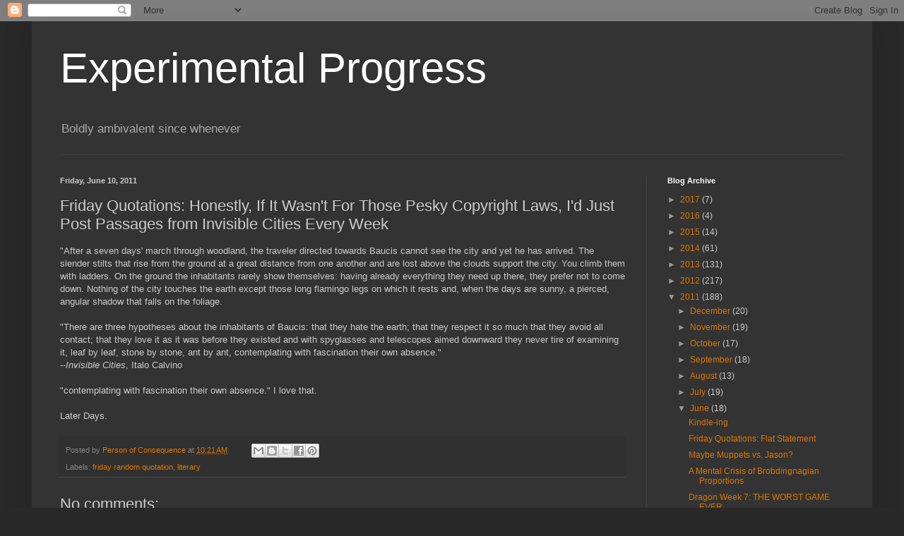

--- FILE ---
content_type: text/html; charset=UTF-8
request_url: http://exgress.blogspot.com/2011/06/friday-quotations-honestly-if-it-wasnt.html
body_size: 19707
content:
<!DOCTYPE html>
<html class='v2' dir='ltr' lang='en'>
<head>
<link href='https://www.blogger.com/static/v1/widgets/335934321-css_bundle_v2.css' rel='stylesheet' type='text/css'/>
<meta content='width=1100' name='viewport'/>
<meta content='text/html; charset=UTF-8' http-equiv='Content-Type'/>
<meta content='blogger' name='generator'/>
<link href='http://exgress.blogspot.com/favicon.ico' rel='icon' type='image/x-icon'/>
<link href='http://exgress.blogspot.com/2011/06/friday-quotations-honestly-if-it-wasnt.html' rel='canonical'/>
<link rel="alternate" type="application/atom+xml" title="Experimental Progress - Atom" href="http://exgress.blogspot.com/feeds/posts/default" />
<link rel="alternate" type="application/rss+xml" title="Experimental Progress - RSS" href="http://exgress.blogspot.com/feeds/posts/default?alt=rss" />
<link rel="service.post" type="application/atom+xml" title="Experimental Progress - Atom" href="https://www.blogger.com/feeds/733718838239486712/posts/default" />

<link rel="alternate" type="application/atom+xml" title="Experimental Progress - Atom" href="http://exgress.blogspot.com/feeds/6859643628936410899/comments/default" />
<!--Can't find substitution for tag [blog.ieCssRetrofitLinks]-->
<meta content='http://exgress.blogspot.com/2011/06/friday-quotations-honestly-if-it-wasnt.html' property='og:url'/>
<meta content='Friday Quotations: Honestly, If It Wasn&#39;t For Those Pesky Copyright Laws, I&#39;d Just Post Passages from Invisible Cities Every Week' property='og:title'/>
<meta content='&quot;After a seven days&#39; march through woodland, the traveler directed towards Baucis cannot see the city and yet he has arrived.  The slender s...' property='og:description'/>
<title>Experimental Progress: Friday Quotations: Honestly, If It Wasn't For Those Pesky Copyright Laws, I'd Just Post Passages from Invisible Cities Every Week</title>
<style id='page-skin-1' type='text/css'><!--
/*
-----------------------------------------------
Blogger Template Style
Name:     Simple
Designer: Blogger
URL:      www.blogger.com
----------------------------------------------- */
/* Content
----------------------------------------------- */
body {
font: normal normal 12px Arial, Tahoma, Helvetica, FreeSans, sans-serif;
color: #cccccc;
background: #292929 none repeat scroll top left;
padding: 0 40px 40px 40px;
}
html body .region-inner {
min-width: 0;
max-width: 100%;
width: auto;
}
h2 {
font-size: 22px;
}
a:link {
text-decoration:none;
color: #dd7700;
}
a:visited {
text-decoration:none;
color: #cc6600;
}
a:hover {
text-decoration:underline;
color: #cc6600;
}
.body-fauxcolumn-outer .fauxcolumn-inner {
background: transparent none repeat scroll top left;
_background-image: none;
}
.body-fauxcolumn-outer .cap-top {
position: absolute;
z-index: 1;
height: 400px;
width: 100%;
}
.body-fauxcolumn-outer .cap-top .cap-left {
width: 100%;
background: transparent none repeat-x scroll top left;
_background-image: none;
}
.content-outer {
-moz-box-shadow: 0 0 40px rgba(0, 0, 0, .15);
-webkit-box-shadow: 0 0 5px rgba(0, 0, 0, .15);
-goog-ms-box-shadow: 0 0 10px #333333;
box-shadow: 0 0 40px rgba(0, 0, 0, .15);
margin-bottom: 1px;
}
.content-inner {
padding: 10px 10px;
}
.content-inner {
background-color: #333333;
}
/* Header
----------------------------------------------- */
.header-outer {
background: transparent none repeat-x scroll 0 -400px;
_background-image: none;
}
.Header h1 {
font: normal normal 60px Arial, Tahoma, Helvetica, FreeSans, sans-serif;
color: #ffffff;
text-shadow: -1px -1px 1px rgba(0, 0, 0, .2);
}
.Header h1 a {
color: #ffffff;
}
.Header .description {
font-size: 140%;
color: #aaaaaa;
}
.header-inner .Header .titlewrapper {
padding: 22px 30px;
}
.header-inner .Header .descriptionwrapper {
padding: 0 30px;
}
/* Tabs
----------------------------------------------- */
.tabs-inner .section:first-child {
border-top: 1px solid #404040;
}
.tabs-inner .section:first-child ul {
margin-top: -1px;
border-top: 1px solid #404040;
border-left: 0 solid #404040;
border-right: 0 solid #404040;
}
.tabs-inner .widget ul {
background: #222222 none repeat-x scroll 0 -800px;
_background-image: none;
border-bottom: 1px solid #404040;
margin-top: 0;
margin-left: -30px;
margin-right: -30px;
}
.tabs-inner .widget li a {
display: inline-block;
padding: .6em 1em;
font: normal normal 14px Arial, Tahoma, Helvetica, FreeSans, sans-serif;
color: #999999;
border-left: 1px solid #333333;
border-right: 0 solid #404040;
}
.tabs-inner .widget li:first-child a {
border-left: none;
}
.tabs-inner .widget li.selected a, .tabs-inner .widget li a:hover {
color: #ffffff;
background-color: #000000;
text-decoration: none;
}
/* Columns
----------------------------------------------- */
.main-outer {
border-top: 0 solid #404040;
}
.fauxcolumn-left-outer .fauxcolumn-inner {
border-right: 1px solid #404040;
}
.fauxcolumn-right-outer .fauxcolumn-inner {
border-left: 1px solid #404040;
}
/* Headings
----------------------------------------------- */
div.widget > h2,
div.widget h2.title {
margin: 0 0 1em 0;
font: normal bold 11px Arial, Tahoma, Helvetica, FreeSans, sans-serif;
color: #ffffff;
}
/* Widgets
----------------------------------------------- */
.widget .zippy {
color: #999999;
text-shadow: 2px 2px 1px rgba(0, 0, 0, .1);
}
.widget .popular-posts ul {
list-style: none;
}
/* Posts
----------------------------------------------- */
h2.date-header {
font: normal bold 11px Arial, Tahoma, Helvetica, FreeSans, sans-serif;
}
.date-header span {
background-color: transparent;
color: #cccccc;
padding: inherit;
letter-spacing: inherit;
margin: inherit;
}
.main-inner {
padding-top: 30px;
padding-bottom: 30px;
}
.main-inner .column-center-inner {
padding: 0 15px;
}
.main-inner .column-center-inner .section {
margin: 0 15px;
}
.post {
margin: 0 0 25px 0;
}
h3.post-title, .comments h4 {
font: normal normal 22px Arial, Tahoma, Helvetica, FreeSans, sans-serif;
margin: .75em 0 0;
}
.post-body {
font-size: 110%;
line-height: 1.4;
position: relative;
}
.post-body img, .post-body .tr-caption-container, .Profile img, .Image img,
.BlogList .item-thumbnail img {
padding: 0;
background: #111111;
border: 1px solid #111111;
-moz-box-shadow: 1px 1px 5px rgba(0, 0, 0, .1);
-webkit-box-shadow: 1px 1px 5px rgba(0, 0, 0, .1);
box-shadow: 1px 1px 5px rgba(0, 0, 0, .1);
}
.post-body img, .post-body .tr-caption-container {
padding: 1px;
}
.post-body .tr-caption-container {
color: #cccccc;
}
.post-body .tr-caption-container img {
padding: 0;
background: transparent;
border: none;
-moz-box-shadow: 0 0 0 rgba(0, 0, 0, .1);
-webkit-box-shadow: 0 0 0 rgba(0, 0, 0, .1);
box-shadow: 0 0 0 rgba(0, 0, 0, .1);
}
.post-header {
margin: 0 0 1.5em;
line-height: 1.6;
font-size: 90%;
}
.post-footer {
margin: 20px -2px 0;
padding: 5px 10px;
color: #888888;
background-color: #303030;
border-bottom: 1px solid #444444;
line-height: 1.6;
font-size: 90%;
}
#comments .comment-author {
padding-top: 1.5em;
border-top: 1px solid #404040;
background-position: 0 1.5em;
}
#comments .comment-author:first-child {
padding-top: 0;
border-top: none;
}
.avatar-image-container {
margin: .2em 0 0;
}
#comments .avatar-image-container img {
border: 1px solid #111111;
}
/* Comments
----------------------------------------------- */
.comments .comments-content .icon.blog-author {
background-repeat: no-repeat;
background-image: url([data-uri]);
}
.comments .comments-content .loadmore a {
border-top: 1px solid #999999;
border-bottom: 1px solid #999999;
}
.comments .comment-thread.inline-thread {
background-color: #303030;
}
.comments .continue {
border-top: 2px solid #999999;
}
/* Accents
---------------------------------------------- */
.section-columns td.columns-cell {
border-left: 1px solid #404040;
}
.blog-pager {
background: transparent none no-repeat scroll top center;
}
.blog-pager-older-link, .home-link,
.blog-pager-newer-link {
background-color: #333333;
padding: 5px;
}
.footer-outer {
border-top: 0 dashed #bbbbbb;
}
/* Mobile
----------------------------------------------- */
body.mobile  {
background-size: auto;
}
.mobile .body-fauxcolumn-outer {
background: transparent none repeat scroll top left;
}
.mobile .body-fauxcolumn-outer .cap-top {
background-size: 100% auto;
}
.mobile .content-outer {
-webkit-box-shadow: 0 0 3px rgba(0, 0, 0, .15);
box-shadow: 0 0 3px rgba(0, 0, 0, .15);
}
.mobile .tabs-inner .widget ul {
margin-left: 0;
margin-right: 0;
}
.mobile .post {
margin: 0;
}
.mobile .main-inner .column-center-inner .section {
margin: 0;
}
.mobile .date-header span {
padding: 0.1em 10px;
margin: 0 -10px;
}
.mobile h3.post-title {
margin: 0;
}
.mobile .blog-pager {
background: transparent none no-repeat scroll top center;
}
.mobile .footer-outer {
border-top: none;
}
.mobile .main-inner, .mobile .footer-inner {
background-color: #333333;
}
.mobile-index-contents {
color: #cccccc;
}
.mobile-link-button {
background-color: #dd7700;
}
.mobile-link-button a:link, .mobile-link-button a:visited {
color: #ffffff;
}
.mobile .tabs-inner .section:first-child {
border-top: none;
}
.mobile .tabs-inner .PageList .widget-content {
background-color: #000000;
color: #ffffff;
border-top: 1px solid #404040;
border-bottom: 1px solid #404040;
}
.mobile .tabs-inner .PageList .widget-content .pagelist-arrow {
border-left: 1px solid #404040;
}

--></style>
<style id='template-skin-1' type='text/css'><!--
body {
min-width: 1190px;
}
.content-outer, .content-fauxcolumn-outer, .region-inner {
min-width: 1190px;
max-width: 1190px;
_width: 1190px;
}
.main-inner .columns {
padding-left: 0;
padding-right: 310px;
}
.main-inner .fauxcolumn-center-outer {
left: 0;
right: 310px;
/* IE6 does not respect left and right together */
_width: expression(this.parentNode.offsetWidth -
parseInt("0") -
parseInt("310px") + 'px');
}
.main-inner .fauxcolumn-left-outer {
width: 0;
}
.main-inner .fauxcolumn-right-outer {
width: 310px;
}
.main-inner .column-left-outer {
width: 0;
right: 100%;
margin-left: -0;
}
.main-inner .column-right-outer {
width: 310px;
margin-right: -310px;
}
#layout {
min-width: 0;
}
#layout .content-outer {
min-width: 0;
width: 800px;
}
#layout .region-inner {
min-width: 0;
width: auto;
}
body#layout div.add_widget {
padding: 8px;
}
body#layout div.add_widget a {
margin-left: 32px;
}
--></style>
<link href='https://www.blogger.com/dyn-css/authorization.css?targetBlogID=733718838239486712&amp;zx=d2045d7d-87f3-4abd-b80b-0af72ddc8d96' media='none' onload='if(media!=&#39;all&#39;)media=&#39;all&#39;' rel='stylesheet'/><noscript><link href='https://www.blogger.com/dyn-css/authorization.css?targetBlogID=733718838239486712&amp;zx=d2045d7d-87f3-4abd-b80b-0af72ddc8d96' rel='stylesheet'/></noscript>
<meta name='google-adsense-platform-account' content='ca-host-pub-1556223355139109'/>
<meta name='google-adsense-platform-domain' content='blogspot.com'/>

</head>
<body class='loading variant-dark'>
<div class='navbar section' id='navbar' name='Navbar'><div class='widget Navbar' data-version='1' id='Navbar1'><script type="text/javascript">
    function setAttributeOnload(object, attribute, val) {
      if(window.addEventListener) {
        window.addEventListener('load',
          function(){ object[attribute] = val; }, false);
      } else {
        window.attachEvent('onload', function(){ object[attribute] = val; });
      }
    }
  </script>
<div id="navbar-iframe-container"></div>
<script type="text/javascript" src="https://apis.google.com/js/platform.js"></script>
<script type="text/javascript">
      gapi.load("gapi.iframes:gapi.iframes.style.bubble", function() {
        if (gapi.iframes && gapi.iframes.getContext) {
          gapi.iframes.getContext().openChild({
              url: 'https://www.blogger.com/navbar/733718838239486712?po\x3d6859643628936410899\x26origin\x3dhttp://exgress.blogspot.com',
              where: document.getElementById("navbar-iframe-container"),
              id: "navbar-iframe"
          });
        }
      });
    </script><script type="text/javascript">
(function() {
var script = document.createElement('script');
script.type = 'text/javascript';
script.src = '//pagead2.googlesyndication.com/pagead/js/google_top_exp.js';
var head = document.getElementsByTagName('head')[0];
if (head) {
head.appendChild(script);
}})();
</script>
</div></div>
<div class='body-fauxcolumns'>
<div class='fauxcolumn-outer body-fauxcolumn-outer'>
<div class='cap-top'>
<div class='cap-left'></div>
<div class='cap-right'></div>
</div>
<div class='fauxborder-left'>
<div class='fauxborder-right'></div>
<div class='fauxcolumn-inner'>
</div>
</div>
<div class='cap-bottom'>
<div class='cap-left'></div>
<div class='cap-right'></div>
</div>
</div>
</div>
<div class='content'>
<div class='content-fauxcolumns'>
<div class='fauxcolumn-outer content-fauxcolumn-outer'>
<div class='cap-top'>
<div class='cap-left'></div>
<div class='cap-right'></div>
</div>
<div class='fauxborder-left'>
<div class='fauxborder-right'></div>
<div class='fauxcolumn-inner'>
</div>
</div>
<div class='cap-bottom'>
<div class='cap-left'></div>
<div class='cap-right'></div>
</div>
</div>
</div>
<div class='content-outer'>
<div class='content-cap-top cap-top'>
<div class='cap-left'></div>
<div class='cap-right'></div>
</div>
<div class='fauxborder-left content-fauxborder-left'>
<div class='fauxborder-right content-fauxborder-right'></div>
<div class='content-inner'>
<header>
<div class='header-outer'>
<div class='header-cap-top cap-top'>
<div class='cap-left'></div>
<div class='cap-right'></div>
</div>
<div class='fauxborder-left header-fauxborder-left'>
<div class='fauxborder-right header-fauxborder-right'></div>
<div class='region-inner header-inner'>
<div class='header section' id='header' name='Header'><div class='widget Header' data-version='1' id='Header1'>
<div id='header-inner'>
<div class='titlewrapper'>
<h1 class='title'>
<a href='http://exgress.blogspot.com/'>
Experimental Progress
</a>
</h1>
</div>
<div class='descriptionwrapper'>
<p class='description'><span>Boldly ambivalent since whenever</span></p>
</div>
</div>
</div></div>
</div>
</div>
<div class='header-cap-bottom cap-bottom'>
<div class='cap-left'></div>
<div class='cap-right'></div>
</div>
</div>
</header>
<div class='tabs-outer'>
<div class='tabs-cap-top cap-top'>
<div class='cap-left'></div>
<div class='cap-right'></div>
</div>
<div class='fauxborder-left tabs-fauxborder-left'>
<div class='fauxborder-right tabs-fauxborder-right'></div>
<div class='region-inner tabs-inner'>
<div class='tabs no-items section' id='crosscol' name='Cross-Column'></div>
<div class='tabs no-items section' id='crosscol-overflow' name='Cross-Column 2'></div>
</div>
</div>
<div class='tabs-cap-bottom cap-bottom'>
<div class='cap-left'></div>
<div class='cap-right'></div>
</div>
</div>
<div class='main-outer'>
<div class='main-cap-top cap-top'>
<div class='cap-left'></div>
<div class='cap-right'></div>
</div>
<div class='fauxborder-left main-fauxborder-left'>
<div class='fauxborder-right main-fauxborder-right'></div>
<div class='region-inner main-inner'>
<div class='columns fauxcolumns'>
<div class='fauxcolumn-outer fauxcolumn-center-outer'>
<div class='cap-top'>
<div class='cap-left'></div>
<div class='cap-right'></div>
</div>
<div class='fauxborder-left'>
<div class='fauxborder-right'></div>
<div class='fauxcolumn-inner'>
</div>
</div>
<div class='cap-bottom'>
<div class='cap-left'></div>
<div class='cap-right'></div>
</div>
</div>
<div class='fauxcolumn-outer fauxcolumn-left-outer'>
<div class='cap-top'>
<div class='cap-left'></div>
<div class='cap-right'></div>
</div>
<div class='fauxborder-left'>
<div class='fauxborder-right'></div>
<div class='fauxcolumn-inner'>
</div>
</div>
<div class='cap-bottom'>
<div class='cap-left'></div>
<div class='cap-right'></div>
</div>
</div>
<div class='fauxcolumn-outer fauxcolumn-right-outer'>
<div class='cap-top'>
<div class='cap-left'></div>
<div class='cap-right'></div>
</div>
<div class='fauxborder-left'>
<div class='fauxborder-right'></div>
<div class='fauxcolumn-inner'>
</div>
</div>
<div class='cap-bottom'>
<div class='cap-left'></div>
<div class='cap-right'></div>
</div>
</div>
<!-- corrects IE6 width calculation -->
<div class='columns-inner'>
<div class='column-center-outer'>
<div class='column-center-inner'>
<div class='main section' id='main' name='Main'><div class='widget Blog' data-version='1' id='Blog1'>
<div class='blog-posts hfeed'>

          <div class="date-outer">
        
<h2 class='date-header'><span>Friday, June 10, 2011</span></h2>

          <div class="date-posts">
        
<div class='post-outer'>
<div class='post hentry uncustomized-post-template' itemprop='blogPost' itemscope='itemscope' itemtype='http://schema.org/BlogPosting'>
<meta content='733718838239486712' itemprop='blogId'/>
<meta content='6859643628936410899' itemprop='postId'/>
<a name='6859643628936410899'></a>
<h3 class='post-title entry-title' itemprop='name'>
Friday Quotations: Honestly, If It Wasn't For Those Pesky Copyright Laws, I'd Just Post Passages from Invisible Cities Every Week
</h3>
<div class='post-header'>
<div class='post-header-line-1'></div>
</div>
<div class='post-body entry-content' id='post-body-6859643628936410899' itemprop='description articleBody'>
"After a seven days' march through woodland, the traveler directed towards Baucis cannot see the city and yet he has arrived.  The slender stilts that rise from the ground at a great distance from one another and are lost above the clouds support the city.  You climb them with ladders.  On the ground the inhabitants rarely show themselves: having already everything they need up there, they prefer not to come down.  Nothing of the city touches the earth except those long flamingo legs on which it rests and, when the days are sunny, a pierced, angular shadow that falls on the foliage.<br /><br />"There are three hypotheses about the inhabitants of Baucis: that they hate the earth; that they respect it so much that they avoid all contact; that they love it as it was before they existed and with spyglasses and telescopes aimed downward they never tire of examining it, leaf by leaf, stone by stone, ant by ant, contemplating with fascination their own absence."<br />--<span style="font-style:italic;">Invisible Cities</span>, Italo Calvino<br /><br />"contemplating with fascination their own absence."  I love that.<br /><br />Later Days.
<div style='clear: both;'></div>
</div>
<div class='post-footer'>
<div class='post-footer-line post-footer-line-1'>
<span class='post-author vcard'>
Posted by
<span class='fn' itemprop='author' itemscope='itemscope' itemtype='http://schema.org/Person'>
<meta content='https://www.blogger.com/profile/04788436443987713504' itemprop='url'/>
<a class='g-profile' href='https://www.blogger.com/profile/04788436443987713504' rel='author' title='author profile'>
<span itemprop='name'>Person of Consequence</span>
</a>
</span>
</span>
<span class='post-timestamp'>
at
<meta content='http://exgress.blogspot.com/2011/06/friday-quotations-honestly-if-it-wasnt.html' itemprop='url'/>
<a class='timestamp-link' href='http://exgress.blogspot.com/2011/06/friday-quotations-honestly-if-it-wasnt.html' rel='bookmark' title='permanent link'><abbr class='published' itemprop='datePublished' title='2011-06-10T10:21:00-04:00'>10:21&#8239;AM</abbr></a>
</span>
<span class='post-comment-link'>
</span>
<span class='post-icons'>
<span class='item-control blog-admin pid-1618185259'>
<a href='https://www.blogger.com/post-edit.g?blogID=733718838239486712&postID=6859643628936410899&from=pencil' title='Edit Post'>
<img alt='' class='icon-action' height='18' src='https://resources.blogblog.com/img/icon18_edit_allbkg.gif' width='18'/>
</a>
</span>
</span>
<div class='post-share-buttons goog-inline-block'>
<a class='goog-inline-block share-button sb-email' href='https://www.blogger.com/share-post.g?blogID=733718838239486712&postID=6859643628936410899&target=email' target='_blank' title='Email This'><span class='share-button-link-text'>Email This</span></a><a class='goog-inline-block share-button sb-blog' href='https://www.blogger.com/share-post.g?blogID=733718838239486712&postID=6859643628936410899&target=blog' onclick='window.open(this.href, "_blank", "height=270,width=475"); return false;' target='_blank' title='BlogThis!'><span class='share-button-link-text'>BlogThis!</span></a><a class='goog-inline-block share-button sb-twitter' href='https://www.blogger.com/share-post.g?blogID=733718838239486712&postID=6859643628936410899&target=twitter' target='_blank' title='Share to X'><span class='share-button-link-text'>Share to X</span></a><a class='goog-inline-block share-button sb-facebook' href='https://www.blogger.com/share-post.g?blogID=733718838239486712&postID=6859643628936410899&target=facebook' onclick='window.open(this.href, "_blank", "height=430,width=640"); return false;' target='_blank' title='Share to Facebook'><span class='share-button-link-text'>Share to Facebook</span></a><a class='goog-inline-block share-button sb-pinterest' href='https://www.blogger.com/share-post.g?blogID=733718838239486712&postID=6859643628936410899&target=pinterest' target='_blank' title='Share to Pinterest'><span class='share-button-link-text'>Share to Pinterest</span></a>
</div>
</div>
<div class='post-footer-line post-footer-line-2'>
<span class='post-labels'>
Labels:
<a href='http://exgress.blogspot.com/search/label/friday%20random%20quotation' rel='tag'>friday random quotation</a>,
<a href='http://exgress.blogspot.com/search/label/literary' rel='tag'>literary</a>
</span>
</div>
<div class='post-footer-line post-footer-line-3'>
<span class='post-location'>
</span>
</div>
</div>
</div>
<div class='comments' id='comments'>
<a name='comments'></a>
<h4>No comments:</h4>
<div id='Blog1_comments-block-wrapper'>
<dl class='avatar-comment-indent' id='comments-block'>
</dl>
</div>
<p class='comment-footer'>
<a href='https://www.blogger.com/comment/fullpage/post/733718838239486712/6859643628936410899' onclick=''>Post a Comment</a>
</p>
</div>
</div>

        </div></div>
      
</div>
<div class='blog-pager' id='blog-pager'>
<span id='blog-pager-newer-link'>
<a class='blog-pager-newer-link' href='http://exgress.blogspot.com/2011/06/dragon-week-part-1-man-500-words-fills.html' id='Blog1_blog-pager-newer-link' title='Newer Post'>Newer Post</a>
</span>
<span id='blog-pager-older-link'>
<a class='blog-pager-older-link' href='http://exgress.blogspot.com/2011/06/ill-admit-it-this-is-sort-of-filler.html' id='Blog1_blog-pager-older-link' title='Older Post'>Older Post</a>
</span>
<a class='home-link' href='http://exgress.blogspot.com/'>Home</a>
</div>
<div class='clear'></div>
<div class='post-feeds'>
<div class='feed-links'>
Subscribe to:
<a class='feed-link' href='http://exgress.blogspot.com/feeds/6859643628936410899/comments/default' target='_blank' type='application/atom+xml'>Post Comments (Atom)</a>
</div>
</div>
</div></div>
</div>
</div>
<div class='column-left-outer'>
<div class='column-left-inner'>
<aside>
</aside>
</div>
</div>
<div class='column-right-outer'>
<div class='column-right-inner'>
<aside>
<div class='sidebar section' id='sidebar-right-1'><div class='widget BlogArchive' data-version='1' id='BlogArchive1'>
<h2>Blog Archive</h2>
<div class='widget-content'>
<div id='ArchiveList'>
<div id='BlogArchive1_ArchiveList'>
<ul class='hierarchy'>
<li class='archivedate collapsed'>
<a class='toggle' href='javascript:void(0)'>
<span class='zippy'>

        &#9658;&#160;
      
</span>
</a>
<a class='post-count-link' href='http://exgress.blogspot.com/2017/'>
2017
</a>
<span class='post-count' dir='ltr'>(7)</span>
<ul class='hierarchy'>
<li class='archivedate collapsed'>
<a class='toggle' href='javascript:void(0)'>
<span class='zippy'>

        &#9658;&#160;
      
</span>
</a>
<a class='post-count-link' href='http://exgress.blogspot.com/2017/12/'>
December
</a>
<span class='post-count' dir='ltr'>(1)</span>
</li>
</ul>
<ul class='hierarchy'>
<li class='archivedate collapsed'>
<a class='toggle' href='javascript:void(0)'>
<span class='zippy'>

        &#9658;&#160;
      
</span>
</a>
<a class='post-count-link' href='http://exgress.blogspot.com/2017/07/'>
July
</a>
<span class='post-count' dir='ltr'>(1)</span>
</li>
</ul>
<ul class='hierarchy'>
<li class='archivedate collapsed'>
<a class='toggle' href='javascript:void(0)'>
<span class='zippy'>

        &#9658;&#160;
      
</span>
</a>
<a class='post-count-link' href='http://exgress.blogspot.com/2017/05/'>
May
</a>
<span class='post-count' dir='ltr'>(1)</span>
</li>
</ul>
<ul class='hierarchy'>
<li class='archivedate collapsed'>
<a class='toggle' href='javascript:void(0)'>
<span class='zippy'>

        &#9658;&#160;
      
</span>
</a>
<a class='post-count-link' href='http://exgress.blogspot.com/2017/03/'>
March
</a>
<span class='post-count' dir='ltr'>(2)</span>
</li>
</ul>
<ul class='hierarchy'>
<li class='archivedate collapsed'>
<a class='toggle' href='javascript:void(0)'>
<span class='zippy'>

        &#9658;&#160;
      
</span>
</a>
<a class='post-count-link' href='http://exgress.blogspot.com/2017/01/'>
January
</a>
<span class='post-count' dir='ltr'>(2)</span>
</li>
</ul>
</li>
</ul>
<ul class='hierarchy'>
<li class='archivedate collapsed'>
<a class='toggle' href='javascript:void(0)'>
<span class='zippy'>

        &#9658;&#160;
      
</span>
</a>
<a class='post-count-link' href='http://exgress.blogspot.com/2016/'>
2016
</a>
<span class='post-count' dir='ltr'>(4)</span>
<ul class='hierarchy'>
<li class='archivedate collapsed'>
<a class='toggle' href='javascript:void(0)'>
<span class='zippy'>

        &#9658;&#160;
      
</span>
</a>
<a class='post-count-link' href='http://exgress.blogspot.com/2016/10/'>
October
</a>
<span class='post-count' dir='ltr'>(1)</span>
</li>
</ul>
<ul class='hierarchy'>
<li class='archivedate collapsed'>
<a class='toggle' href='javascript:void(0)'>
<span class='zippy'>

        &#9658;&#160;
      
</span>
</a>
<a class='post-count-link' href='http://exgress.blogspot.com/2016/08/'>
August
</a>
<span class='post-count' dir='ltr'>(1)</span>
</li>
</ul>
<ul class='hierarchy'>
<li class='archivedate collapsed'>
<a class='toggle' href='javascript:void(0)'>
<span class='zippy'>

        &#9658;&#160;
      
</span>
</a>
<a class='post-count-link' href='http://exgress.blogspot.com/2016/04/'>
April
</a>
<span class='post-count' dir='ltr'>(1)</span>
</li>
</ul>
<ul class='hierarchy'>
<li class='archivedate collapsed'>
<a class='toggle' href='javascript:void(0)'>
<span class='zippy'>

        &#9658;&#160;
      
</span>
</a>
<a class='post-count-link' href='http://exgress.blogspot.com/2016/03/'>
March
</a>
<span class='post-count' dir='ltr'>(1)</span>
</li>
</ul>
</li>
</ul>
<ul class='hierarchy'>
<li class='archivedate collapsed'>
<a class='toggle' href='javascript:void(0)'>
<span class='zippy'>

        &#9658;&#160;
      
</span>
</a>
<a class='post-count-link' href='http://exgress.blogspot.com/2015/'>
2015
</a>
<span class='post-count' dir='ltr'>(14)</span>
<ul class='hierarchy'>
<li class='archivedate collapsed'>
<a class='toggle' href='javascript:void(0)'>
<span class='zippy'>

        &#9658;&#160;
      
</span>
</a>
<a class='post-count-link' href='http://exgress.blogspot.com/2015/11/'>
November
</a>
<span class='post-count' dir='ltr'>(1)</span>
</li>
</ul>
<ul class='hierarchy'>
<li class='archivedate collapsed'>
<a class='toggle' href='javascript:void(0)'>
<span class='zippy'>

        &#9658;&#160;
      
</span>
</a>
<a class='post-count-link' href='http://exgress.blogspot.com/2015/10/'>
October
</a>
<span class='post-count' dir='ltr'>(1)</span>
</li>
</ul>
<ul class='hierarchy'>
<li class='archivedate collapsed'>
<a class='toggle' href='javascript:void(0)'>
<span class='zippy'>

        &#9658;&#160;
      
</span>
</a>
<a class='post-count-link' href='http://exgress.blogspot.com/2015/08/'>
August
</a>
<span class='post-count' dir='ltr'>(1)</span>
</li>
</ul>
<ul class='hierarchy'>
<li class='archivedate collapsed'>
<a class='toggle' href='javascript:void(0)'>
<span class='zippy'>

        &#9658;&#160;
      
</span>
</a>
<a class='post-count-link' href='http://exgress.blogspot.com/2015/05/'>
May
</a>
<span class='post-count' dir='ltr'>(2)</span>
</li>
</ul>
<ul class='hierarchy'>
<li class='archivedate collapsed'>
<a class='toggle' href='javascript:void(0)'>
<span class='zippy'>

        &#9658;&#160;
      
</span>
</a>
<a class='post-count-link' href='http://exgress.blogspot.com/2015/04/'>
April
</a>
<span class='post-count' dir='ltr'>(1)</span>
</li>
</ul>
<ul class='hierarchy'>
<li class='archivedate collapsed'>
<a class='toggle' href='javascript:void(0)'>
<span class='zippy'>

        &#9658;&#160;
      
</span>
</a>
<a class='post-count-link' href='http://exgress.blogspot.com/2015/03/'>
March
</a>
<span class='post-count' dir='ltr'>(2)</span>
</li>
</ul>
<ul class='hierarchy'>
<li class='archivedate collapsed'>
<a class='toggle' href='javascript:void(0)'>
<span class='zippy'>

        &#9658;&#160;
      
</span>
</a>
<a class='post-count-link' href='http://exgress.blogspot.com/2015/02/'>
February
</a>
<span class='post-count' dir='ltr'>(5)</span>
</li>
</ul>
<ul class='hierarchy'>
<li class='archivedate collapsed'>
<a class='toggle' href='javascript:void(0)'>
<span class='zippy'>

        &#9658;&#160;
      
</span>
</a>
<a class='post-count-link' href='http://exgress.blogspot.com/2015/01/'>
January
</a>
<span class='post-count' dir='ltr'>(1)</span>
</li>
</ul>
</li>
</ul>
<ul class='hierarchy'>
<li class='archivedate collapsed'>
<a class='toggle' href='javascript:void(0)'>
<span class='zippy'>

        &#9658;&#160;
      
</span>
</a>
<a class='post-count-link' href='http://exgress.blogspot.com/2014/'>
2014
</a>
<span class='post-count' dir='ltr'>(61)</span>
<ul class='hierarchy'>
<li class='archivedate collapsed'>
<a class='toggle' href='javascript:void(0)'>
<span class='zippy'>

        &#9658;&#160;
      
</span>
</a>
<a class='post-count-link' href='http://exgress.blogspot.com/2014/12/'>
December
</a>
<span class='post-count' dir='ltr'>(2)</span>
</li>
</ul>
<ul class='hierarchy'>
<li class='archivedate collapsed'>
<a class='toggle' href='javascript:void(0)'>
<span class='zippy'>

        &#9658;&#160;
      
</span>
</a>
<a class='post-count-link' href='http://exgress.blogspot.com/2014/11/'>
November
</a>
<span class='post-count' dir='ltr'>(2)</span>
</li>
</ul>
<ul class='hierarchy'>
<li class='archivedate collapsed'>
<a class='toggle' href='javascript:void(0)'>
<span class='zippy'>

        &#9658;&#160;
      
</span>
</a>
<a class='post-count-link' href='http://exgress.blogspot.com/2014/10/'>
October
</a>
<span class='post-count' dir='ltr'>(3)</span>
</li>
</ul>
<ul class='hierarchy'>
<li class='archivedate collapsed'>
<a class='toggle' href='javascript:void(0)'>
<span class='zippy'>

        &#9658;&#160;
      
</span>
</a>
<a class='post-count-link' href='http://exgress.blogspot.com/2014/09/'>
September
</a>
<span class='post-count' dir='ltr'>(3)</span>
</li>
</ul>
<ul class='hierarchy'>
<li class='archivedate collapsed'>
<a class='toggle' href='javascript:void(0)'>
<span class='zippy'>

        &#9658;&#160;
      
</span>
</a>
<a class='post-count-link' href='http://exgress.blogspot.com/2014/08/'>
August
</a>
<span class='post-count' dir='ltr'>(4)</span>
</li>
</ul>
<ul class='hierarchy'>
<li class='archivedate collapsed'>
<a class='toggle' href='javascript:void(0)'>
<span class='zippy'>

        &#9658;&#160;
      
</span>
</a>
<a class='post-count-link' href='http://exgress.blogspot.com/2014/07/'>
July
</a>
<span class='post-count' dir='ltr'>(5)</span>
</li>
</ul>
<ul class='hierarchy'>
<li class='archivedate collapsed'>
<a class='toggle' href='javascript:void(0)'>
<span class='zippy'>

        &#9658;&#160;
      
</span>
</a>
<a class='post-count-link' href='http://exgress.blogspot.com/2014/06/'>
June
</a>
<span class='post-count' dir='ltr'>(4)</span>
</li>
</ul>
<ul class='hierarchy'>
<li class='archivedate collapsed'>
<a class='toggle' href='javascript:void(0)'>
<span class='zippy'>

        &#9658;&#160;
      
</span>
</a>
<a class='post-count-link' href='http://exgress.blogspot.com/2014/05/'>
May
</a>
<span class='post-count' dir='ltr'>(5)</span>
</li>
</ul>
<ul class='hierarchy'>
<li class='archivedate collapsed'>
<a class='toggle' href='javascript:void(0)'>
<span class='zippy'>

        &#9658;&#160;
      
</span>
</a>
<a class='post-count-link' href='http://exgress.blogspot.com/2014/04/'>
April
</a>
<span class='post-count' dir='ltr'>(4)</span>
</li>
</ul>
<ul class='hierarchy'>
<li class='archivedate collapsed'>
<a class='toggle' href='javascript:void(0)'>
<span class='zippy'>

        &#9658;&#160;
      
</span>
</a>
<a class='post-count-link' href='http://exgress.blogspot.com/2014/03/'>
March
</a>
<span class='post-count' dir='ltr'>(9)</span>
</li>
</ul>
<ul class='hierarchy'>
<li class='archivedate collapsed'>
<a class='toggle' href='javascript:void(0)'>
<span class='zippy'>

        &#9658;&#160;
      
</span>
</a>
<a class='post-count-link' href='http://exgress.blogspot.com/2014/02/'>
February
</a>
<span class='post-count' dir='ltr'>(12)</span>
</li>
</ul>
<ul class='hierarchy'>
<li class='archivedate collapsed'>
<a class='toggle' href='javascript:void(0)'>
<span class='zippy'>

        &#9658;&#160;
      
</span>
</a>
<a class='post-count-link' href='http://exgress.blogspot.com/2014/01/'>
January
</a>
<span class='post-count' dir='ltr'>(8)</span>
</li>
</ul>
</li>
</ul>
<ul class='hierarchy'>
<li class='archivedate collapsed'>
<a class='toggle' href='javascript:void(0)'>
<span class='zippy'>

        &#9658;&#160;
      
</span>
</a>
<a class='post-count-link' href='http://exgress.blogspot.com/2013/'>
2013
</a>
<span class='post-count' dir='ltr'>(131)</span>
<ul class='hierarchy'>
<li class='archivedate collapsed'>
<a class='toggle' href='javascript:void(0)'>
<span class='zippy'>

        &#9658;&#160;
      
</span>
</a>
<a class='post-count-link' href='http://exgress.blogspot.com/2013/12/'>
December
</a>
<span class='post-count' dir='ltr'>(6)</span>
</li>
</ul>
<ul class='hierarchy'>
<li class='archivedate collapsed'>
<a class='toggle' href='javascript:void(0)'>
<span class='zippy'>

        &#9658;&#160;
      
</span>
</a>
<a class='post-count-link' href='http://exgress.blogspot.com/2013/11/'>
November
</a>
<span class='post-count' dir='ltr'>(5)</span>
</li>
</ul>
<ul class='hierarchy'>
<li class='archivedate collapsed'>
<a class='toggle' href='javascript:void(0)'>
<span class='zippy'>

        &#9658;&#160;
      
</span>
</a>
<a class='post-count-link' href='http://exgress.blogspot.com/2013/10/'>
October
</a>
<span class='post-count' dir='ltr'>(5)</span>
</li>
</ul>
<ul class='hierarchy'>
<li class='archivedate collapsed'>
<a class='toggle' href='javascript:void(0)'>
<span class='zippy'>

        &#9658;&#160;
      
</span>
</a>
<a class='post-count-link' href='http://exgress.blogspot.com/2013/09/'>
September
</a>
<span class='post-count' dir='ltr'>(9)</span>
</li>
</ul>
<ul class='hierarchy'>
<li class='archivedate collapsed'>
<a class='toggle' href='javascript:void(0)'>
<span class='zippy'>

        &#9658;&#160;
      
</span>
</a>
<a class='post-count-link' href='http://exgress.blogspot.com/2013/08/'>
August
</a>
<span class='post-count' dir='ltr'>(10)</span>
</li>
</ul>
<ul class='hierarchy'>
<li class='archivedate collapsed'>
<a class='toggle' href='javascript:void(0)'>
<span class='zippy'>

        &#9658;&#160;
      
</span>
</a>
<a class='post-count-link' href='http://exgress.blogspot.com/2013/07/'>
July
</a>
<span class='post-count' dir='ltr'>(11)</span>
</li>
</ul>
<ul class='hierarchy'>
<li class='archivedate collapsed'>
<a class='toggle' href='javascript:void(0)'>
<span class='zippy'>

        &#9658;&#160;
      
</span>
</a>
<a class='post-count-link' href='http://exgress.blogspot.com/2013/06/'>
June
</a>
<span class='post-count' dir='ltr'>(12)</span>
</li>
</ul>
<ul class='hierarchy'>
<li class='archivedate collapsed'>
<a class='toggle' href='javascript:void(0)'>
<span class='zippy'>

        &#9658;&#160;
      
</span>
</a>
<a class='post-count-link' href='http://exgress.blogspot.com/2013/05/'>
May
</a>
<span class='post-count' dir='ltr'>(17)</span>
</li>
</ul>
<ul class='hierarchy'>
<li class='archivedate collapsed'>
<a class='toggle' href='javascript:void(0)'>
<span class='zippy'>

        &#9658;&#160;
      
</span>
</a>
<a class='post-count-link' href='http://exgress.blogspot.com/2013/04/'>
April
</a>
<span class='post-count' dir='ltr'>(12)</span>
</li>
</ul>
<ul class='hierarchy'>
<li class='archivedate collapsed'>
<a class='toggle' href='javascript:void(0)'>
<span class='zippy'>

        &#9658;&#160;
      
</span>
</a>
<a class='post-count-link' href='http://exgress.blogspot.com/2013/03/'>
March
</a>
<span class='post-count' dir='ltr'>(17)</span>
</li>
</ul>
<ul class='hierarchy'>
<li class='archivedate collapsed'>
<a class='toggle' href='javascript:void(0)'>
<span class='zippy'>

        &#9658;&#160;
      
</span>
</a>
<a class='post-count-link' href='http://exgress.blogspot.com/2013/02/'>
February
</a>
<span class='post-count' dir='ltr'>(13)</span>
</li>
</ul>
<ul class='hierarchy'>
<li class='archivedate collapsed'>
<a class='toggle' href='javascript:void(0)'>
<span class='zippy'>

        &#9658;&#160;
      
</span>
</a>
<a class='post-count-link' href='http://exgress.blogspot.com/2013/01/'>
January
</a>
<span class='post-count' dir='ltr'>(14)</span>
</li>
</ul>
</li>
</ul>
<ul class='hierarchy'>
<li class='archivedate collapsed'>
<a class='toggle' href='javascript:void(0)'>
<span class='zippy'>

        &#9658;&#160;
      
</span>
</a>
<a class='post-count-link' href='http://exgress.blogspot.com/2012/'>
2012
</a>
<span class='post-count' dir='ltr'>(217)</span>
<ul class='hierarchy'>
<li class='archivedate collapsed'>
<a class='toggle' href='javascript:void(0)'>
<span class='zippy'>

        &#9658;&#160;
      
</span>
</a>
<a class='post-count-link' href='http://exgress.blogspot.com/2012/12/'>
December
</a>
<span class='post-count' dir='ltr'>(14)</span>
</li>
</ul>
<ul class='hierarchy'>
<li class='archivedate collapsed'>
<a class='toggle' href='javascript:void(0)'>
<span class='zippy'>

        &#9658;&#160;
      
</span>
</a>
<a class='post-count-link' href='http://exgress.blogspot.com/2012/11/'>
November
</a>
<span class='post-count' dir='ltr'>(14)</span>
</li>
</ul>
<ul class='hierarchy'>
<li class='archivedate collapsed'>
<a class='toggle' href='javascript:void(0)'>
<span class='zippy'>

        &#9658;&#160;
      
</span>
</a>
<a class='post-count-link' href='http://exgress.blogspot.com/2012/10/'>
October
</a>
<span class='post-count' dir='ltr'>(15)</span>
</li>
</ul>
<ul class='hierarchy'>
<li class='archivedate collapsed'>
<a class='toggle' href='javascript:void(0)'>
<span class='zippy'>

        &#9658;&#160;
      
</span>
</a>
<a class='post-count-link' href='http://exgress.blogspot.com/2012/09/'>
September
</a>
<span class='post-count' dir='ltr'>(18)</span>
</li>
</ul>
<ul class='hierarchy'>
<li class='archivedate collapsed'>
<a class='toggle' href='javascript:void(0)'>
<span class='zippy'>

        &#9658;&#160;
      
</span>
</a>
<a class='post-count-link' href='http://exgress.blogspot.com/2012/08/'>
August
</a>
<span class='post-count' dir='ltr'>(17)</span>
</li>
</ul>
<ul class='hierarchy'>
<li class='archivedate collapsed'>
<a class='toggle' href='javascript:void(0)'>
<span class='zippy'>

        &#9658;&#160;
      
</span>
</a>
<a class='post-count-link' href='http://exgress.blogspot.com/2012/07/'>
July
</a>
<span class='post-count' dir='ltr'>(18)</span>
</li>
</ul>
<ul class='hierarchy'>
<li class='archivedate collapsed'>
<a class='toggle' href='javascript:void(0)'>
<span class='zippy'>

        &#9658;&#160;
      
</span>
</a>
<a class='post-count-link' href='http://exgress.blogspot.com/2012/06/'>
June
</a>
<span class='post-count' dir='ltr'>(17)</span>
</li>
</ul>
<ul class='hierarchy'>
<li class='archivedate collapsed'>
<a class='toggle' href='javascript:void(0)'>
<span class='zippy'>

        &#9658;&#160;
      
</span>
</a>
<a class='post-count-link' href='http://exgress.blogspot.com/2012/05/'>
May
</a>
<span class='post-count' dir='ltr'>(19)</span>
</li>
</ul>
<ul class='hierarchy'>
<li class='archivedate collapsed'>
<a class='toggle' href='javascript:void(0)'>
<span class='zippy'>

        &#9658;&#160;
      
</span>
</a>
<a class='post-count-link' href='http://exgress.blogspot.com/2012/04/'>
April
</a>
<span class='post-count' dir='ltr'>(19)</span>
</li>
</ul>
<ul class='hierarchy'>
<li class='archivedate collapsed'>
<a class='toggle' href='javascript:void(0)'>
<span class='zippy'>

        &#9658;&#160;
      
</span>
</a>
<a class='post-count-link' href='http://exgress.blogspot.com/2012/03/'>
March
</a>
<span class='post-count' dir='ltr'>(21)</span>
</li>
</ul>
<ul class='hierarchy'>
<li class='archivedate collapsed'>
<a class='toggle' href='javascript:void(0)'>
<span class='zippy'>

        &#9658;&#160;
      
</span>
</a>
<a class='post-count-link' href='http://exgress.blogspot.com/2012/02/'>
February
</a>
<span class='post-count' dir='ltr'>(24)</span>
</li>
</ul>
<ul class='hierarchy'>
<li class='archivedate collapsed'>
<a class='toggle' href='javascript:void(0)'>
<span class='zippy'>

        &#9658;&#160;
      
</span>
</a>
<a class='post-count-link' href='http://exgress.blogspot.com/2012/01/'>
January
</a>
<span class='post-count' dir='ltr'>(21)</span>
</li>
</ul>
</li>
</ul>
<ul class='hierarchy'>
<li class='archivedate expanded'>
<a class='toggle' href='javascript:void(0)'>
<span class='zippy toggle-open'>

        &#9660;&#160;
      
</span>
</a>
<a class='post-count-link' href='http://exgress.blogspot.com/2011/'>
2011
</a>
<span class='post-count' dir='ltr'>(188)</span>
<ul class='hierarchy'>
<li class='archivedate collapsed'>
<a class='toggle' href='javascript:void(0)'>
<span class='zippy'>

        &#9658;&#160;
      
</span>
</a>
<a class='post-count-link' href='http://exgress.blogspot.com/2011/12/'>
December
</a>
<span class='post-count' dir='ltr'>(20)</span>
</li>
</ul>
<ul class='hierarchy'>
<li class='archivedate collapsed'>
<a class='toggle' href='javascript:void(0)'>
<span class='zippy'>

        &#9658;&#160;
      
</span>
</a>
<a class='post-count-link' href='http://exgress.blogspot.com/2011/11/'>
November
</a>
<span class='post-count' dir='ltr'>(19)</span>
</li>
</ul>
<ul class='hierarchy'>
<li class='archivedate collapsed'>
<a class='toggle' href='javascript:void(0)'>
<span class='zippy'>

        &#9658;&#160;
      
</span>
</a>
<a class='post-count-link' href='http://exgress.blogspot.com/2011/10/'>
October
</a>
<span class='post-count' dir='ltr'>(17)</span>
</li>
</ul>
<ul class='hierarchy'>
<li class='archivedate collapsed'>
<a class='toggle' href='javascript:void(0)'>
<span class='zippy'>

        &#9658;&#160;
      
</span>
</a>
<a class='post-count-link' href='http://exgress.blogspot.com/2011/09/'>
September
</a>
<span class='post-count' dir='ltr'>(18)</span>
</li>
</ul>
<ul class='hierarchy'>
<li class='archivedate collapsed'>
<a class='toggle' href='javascript:void(0)'>
<span class='zippy'>

        &#9658;&#160;
      
</span>
</a>
<a class='post-count-link' href='http://exgress.blogspot.com/2011/08/'>
August
</a>
<span class='post-count' dir='ltr'>(13)</span>
</li>
</ul>
<ul class='hierarchy'>
<li class='archivedate collapsed'>
<a class='toggle' href='javascript:void(0)'>
<span class='zippy'>

        &#9658;&#160;
      
</span>
</a>
<a class='post-count-link' href='http://exgress.blogspot.com/2011/07/'>
July
</a>
<span class='post-count' dir='ltr'>(19)</span>
</li>
</ul>
<ul class='hierarchy'>
<li class='archivedate expanded'>
<a class='toggle' href='javascript:void(0)'>
<span class='zippy toggle-open'>

        &#9660;&#160;
      
</span>
</a>
<a class='post-count-link' href='http://exgress.blogspot.com/2011/06/'>
June
</a>
<span class='post-count' dir='ltr'>(18)</span>
<ul class='posts'>
<li><a href='http://exgress.blogspot.com/2011/06/kindle-ing.html'>Kindle-ing</a></li>
<li><a href='http://exgress.blogspot.com/2011/06/friday-quotations-flat-statement.html'>Friday Quotations: Flat Statement</a></li>
<li><a href='http://exgress.blogspot.com/2011/06/maybe-muppets-vs-jason.html'>Maybe Muppets vs. Jason?</a></li>
<li><a href='http://exgress.blogspot.com/2011/06/mental-crisis-of-brobdingnagian.html'>A Mental Crisis of Brobdingnagian Proportions</a></li>
<li><a href='http://exgress.blogspot.com/2011/06/dragon-week-7-worst-game-ever.html'>Dragon Week 7: THE WORST GAME EVER</a></li>
<li><a href='http://exgress.blogspot.com/2011/06/dragon-week-6-pain-and-pleasure.html'>Dragon Week 6:  Pain and Pleasure</a></li>
<li><a href='http://exgress.blogspot.com/2011/06/friday-quotations-money-money-money.html'>Friday Quotations: Money, Money, Money, Money</a></li>
<li><a href='http://exgress.blogspot.com/2011/06/dragon-week-5-quasi-fantasy-settings.html'>Dragon Week 5: Quasi-fantasy settings say thedarnd...</a></li>
<li><a href='http://exgress.blogspot.com/2011/06/dragon-week-4-schizo.html'>Dragon Week 4: Schizo</a></li>
<li><a href='http://exgress.blogspot.com/2011/06/dragon-week-3-good-stuff.html'>Dragon Week 3: The Good Stuff</a></li>
<li><a href='http://exgress.blogspot.com/2011/06/dragon-week-part-2-what-is-it-good-for.html'>Dragon Week Part 2: What is it good for?  Absolute...</a></li>
<li><a href='http://exgress.blogspot.com/2011/06/dragon-week-part-1-man-500-words-fills.html'>Dragon Week: Part 1--Man, 500 words fills up fast.</a></li>
<li><a href='http://exgress.blogspot.com/2011/06/friday-quotations-honestly-if-it-wasnt.html'>Friday Quotations: Honestly, If It Wasn&#39;t For Thos...</a></li>
<li><a href='http://exgress.blogspot.com/2011/06/ill-admit-it-this-is-sort-of-filler.html'>I&#39;ll Admit It: This is sort of a filler post until...</a></li>
<li><a href='http://exgress.blogspot.com/2011/06/health-product-wastes-time-lowers.html'>Health Product Wastes Time, Lowers Quality of Life</a></li>
<li><a href='http://exgress.blogspot.com/2011/06/friday-quotations-and-if-youre.html'>Friday Quotations: And If You&#39;re a Cockroach, You ...</a></li>
<li><a href='http://exgress.blogspot.com/2011/06/book-review-got-game-by-john-c-beck-and.html'>Book Review: Got Game by John C. Beck and Mitchell...</a></li>
<li><a href='http://exgress.blogspot.com/2011/06/book-review-cheating-by-mia-consalvo.html'>Book Review: Cheating by Mia Consalvo</a></li>
</ul>
</li>
</ul>
<ul class='hierarchy'>
<li class='archivedate collapsed'>
<a class='toggle' href='javascript:void(0)'>
<span class='zippy'>

        &#9658;&#160;
      
</span>
</a>
<a class='post-count-link' href='http://exgress.blogspot.com/2011/05/'>
May
</a>
<span class='post-count' dir='ltr'>(13)</span>
</li>
</ul>
<ul class='hierarchy'>
<li class='archivedate collapsed'>
<a class='toggle' href='javascript:void(0)'>
<span class='zippy'>

        &#9658;&#160;
      
</span>
</a>
<a class='post-count-link' href='http://exgress.blogspot.com/2011/04/'>
April
</a>
<span class='post-count' dir='ltr'>(13)</span>
</li>
</ul>
<ul class='hierarchy'>
<li class='archivedate collapsed'>
<a class='toggle' href='javascript:void(0)'>
<span class='zippy'>

        &#9658;&#160;
      
</span>
</a>
<a class='post-count-link' href='http://exgress.blogspot.com/2011/03/'>
March
</a>
<span class='post-count' dir='ltr'>(11)</span>
</li>
</ul>
<ul class='hierarchy'>
<li class='archivedate collapsed'>
<a class='toggle' href='javascript:void(0)'>
<span class='zippy'>

        &#9658;&#160;
      
</span>
</a>
<a class='post-count-link' href='http://exgress.blogspot.com/2011/02/'>
February
</a>
<span class='post-count' dir='ltr'>(17)</span>
</li>
</ul>
<ul class='hierarchy'>
<li class='archivedate collapsed'>
<a class='toggle' href='javascript:void(0)'>
<span class='zippy'>

        &#9658;&#160;
      
</span>
</a>
<a class='post-count-link' href='http://exgress.blogspot.com/2011/01/'>
January
</a>
<span class='post-count' dir='ltr'>(10)</span>
</li>
</ul>
</li>
</ul>
<ul class='hierarchy'>
<li class='archivedate collapsed'>
<a class='toggle' href='javascript:void(0)'>
<span class='zippy'>

        &#9658;&#160;
      
</span>
</a>
<a class='post-count-link' href='http://exgress.blogspot.com/2010/'>
2010
</a>
<span class='post-count' dir='ltr'>(161)</span>
<ul class='hierarchy'>
<li class='archivedate collapsed'>
<a class='toggle' href='javascript:void(0)'>
<span class='zippy'>

        &#9658;&#160;
      
</span>
</a>
<a class='post-count-link' href='http://exgress.blogspot.com/2010/12/'>
December
</a>
<span class='post-count' dir='ltr'>(10)</span>
</li>
</ul>
<ul class='hierarchy'>
<li class='archivedate collapsed'>
<a class='toggle' href='javascript:void(0)'>
<span class='zippy'>

        &#9658;&#160;
      
</span>
</a>
<a class='post-count-link' href='http://exgress.blogspot.com/2010/11/'>
November
</a>
<span class='post-count' dir='ltr'>(12)</span>
</li>
</ul>
<ul class='hierarchy'>
<li class='archivedate collapsed'>
<a class='toggle' href='javascript:void(0)'>
<span class='zippy'>

        &#9658;&#160;
      
</span>
</a>
<a class='post-count-link' href='http://exgress.blogspot.com/2010/10/'>
October
</a>
<span class='post-count' dir='ltr'>(14)</span>
</li>
</ul>
<ul class='hierarchy'>
<li class='archivedate collapsed'>
<a class='toggle' href='javascript:void(0)'>
<span class='zippy'>

        &#9658;&#160;
      
</span>
</a>
<a class='post-count-link' href='http://exgress.blogspot.com/2010/09/'>
September
</a>
<span class='post-count' dir='ltr'>(11)</span>
</li>
</ul>
<ul class='hierarchy'>
<li class='archivedate collapsed'>
<a class='toggle' href='javascript:void(0)'>
<span class='zippy'>

        &#9658;&#160;
      
</span>
</a>
<a class='post-count-link' href='http://exgress.blogspot.com/2010/08/'>
August
</a>
<span class='post-count' dir='ltr'>(13)</span>
</li>
</ul>
<ul class='hierarchy'>
<li class='archivedate collapsed'>
<a class='toggle' href='javascript:void(0)'>
<span class='zippy'>

        &#9658;&#160;
      
</span>
</a>
<a class='post-count-link' href='http://exgress.blogspot.com/2010/07/'>
July
</a>
<span class='post-count' dir='ltr'>(12)</span>
</li>
</ul>
<ul class='hierarchy'>
<li class='archivedate collapsed'>
<a class='toggle' href='javascript:void(0)'>
<span class='zippy'>

        &#9658;&#160;
      
</span>
</a>
<a class='post-count-link' href='http://exgress.blogspot.com/2010/06/'>
June
</a>
<span class='post-count' dir='ltr'>(13)</span>
</li>
</ul>
<ul class='hierarchy'>
<li class='archivedate collapsed'>
<a class='toggle' href='javascript:void(0)'>
<span class='zippy'>

        &#9658;&#160;
      
</span>
</a>
<a class='post-count-link' href='http://exgress.blogspot.com/2010/05/'>
May
</a>
<span class='post-count' dir='ltr'>(10)</span>
</li>
</ul>
<ul class='hierarchy'>
<li class='archivedate collapsed'>
<a class='toggle' href='javascript:void(0)'>
<span class='zippy'>

        &#9658;&#160;
      
</span>
</a>
<a class='post-count-link' href='http://exgress.blogspot.com/2010/04/'>
April
</a>
<span class='post-count' dir='ltr'>(19)</span>
</li>
</ul>
<ul class='hierarchy'>
<li class='archivedate collapsed'>
<a class='toggle' href='javascript:void(0)'>
<span class='zippy'>

        &#9658;&#160;
      
</span>
</a>
<a class='post-count-link' href='http://exgress.blogspot.com/2010/03/'>
March
</a>
<span class='post-count' dir='ltr'>(22)</span>
</li>
</ul>
<ul class='hierarchy'>
<li class='archivedate collapsed'>
<a class='toggle' href='javascript:void(0)'>
<span class='zippy'>

        &#9658;&#160;
      
</span>
</a>
<a class='post-count-link' href='http://exgress.blogspot.com/2010/02/'>
February
</a>
<span class='post-count' dir='ltr'>(13)</span>
</li>
</ul>
<ul class='hierarchy'>
<li class='archivedate collapsed'>
<a class='toggle' href='javascript:void(0)'>
<span class='zippy'>

        &#9658;&#160;
      
</span>
</a>
<a class='post-count-link' href='http://exgress.blogspot.com/2010/01/'>
January
</a>
<span class='post-count' dir='ltr'>(12)</span>
</li>
</ul>
</li>
</ul>
<ul class='hierarchy'>
<li class='archivedate collapsed'>
<a class='toggle' href='javascript:void(0)'>
<span class='zippy'>

        &#9658;&#160;
      
</span>
</a>
<a class='post-count-link' href='http://exgress.blogspot.com/2009/'>
2009
</a>
<span class='post-count' dir='ltr'>(146)</span>
<ul class='hierarchy'>
<li class='archivedate collapsed'>
<a class='toggle' href='javascript:void(0)'>
<span class='zippy'>

        &#9658;&#160;
      
</span>
</a>
<a class='post-count-link' href='http://exgress.blogspot.com/2009/12/'>
December
</a>
<span class='post-count' dir='ltr'>(9)</span>
</li>
</ul>
<ul class='hierarchy'>
<li class='archivedate collapsed'>
<a class='toggle' href='javascript:void(0)'>
<span class='zippy'>

        &#9658;&#160;
      
</span>
</a>
<a class='post-count-link' href='http://exgress.blogspot.com/2009/11/'>
November
</a>
<span class='post-count' dir='ltr'>(12)</span>
</li>
</ul>
<ul class='hierarchy'>
<li class='archivedate collapsed'>
<a class='toggle' href='javascript:void(0)'>
<span class='zippy'>

        &#9658;&#160;
      
</span>
</a>
<a class='post-count-link' href='http://exgress.blogspot.com/2009/10/'>
October
</a>
<span class='post-count' dir='ltr'>(10)</span>
</li>
</ul>
<ul class='hierarchy'>
<li class='archivedate collapsed'>
<a class='toggle' href='javascript:void(0)'>
<span class='zippy'>

        &#9658;&#160;
      
</span>
</a>
<a class='post-count-link' href='http://exgress.blogspot.com/2009/09/'>
September
</a>
<span class='post-count' dir='ltr'>(10)</span>
</li>
</ul>
<ul class='hierarchy'>
<li class='archivedate collapsed'>
<a class='toggle' href='javascript:void(0)'>
<span class='zippy'>

        &#9658;&#160;
      
</span>
</a>
<a class='post-count-link' href='http://exgress.blogspot.com/2009/08/'>
August
</a>
<span class='post-count' dir='ltr'>(16)</span>
</li>
</ul>
<ul class='hierarchy'>
<li class='archivedate collapsed'>
<a class='toggle' href='javascript:void(0)'>
<span class='zippy'>

        &#9658;&#160;
      
</span>
</a>
<a class='post-count-link' href='http://exgress.blogspot.com/2009/07/'>
July
</a>
<span class='post-count' dir='ltr'>(10)</span>
</li>
</ul>
<ul class='hierarchy'>
<li class='archivedate collapsed'>
<a class='toggle' href='javascript:void(0)'>
<span class='zippy'>

        &#9658;&#160;
      
</span>
</a>
<a class='post-count-link' href='http://exgress.blogspot.com/2009/06/'>
June
</a>
<span class='post-count' dir='ltr'>(14)</span>
</li>
</ul>
<ul class='hierarchy'>
<li class='archivedate collapsed'>
<a class='toggle' href='javascript:void(0)'>
<span class='zippy'>

        &#9658;&#160;
      
</span>
</a>
<a class='post-count-link' href='http://exgress.blogspot.com/2009/05/'>
May
</a>
<span class='post-count' dir='ltr'>(16)</span>
</li>
</ul>
<ul class='hierarchy'>
<li class='archivedate collapsed'>
<a class='toggle' href='javascript:void(0)'>
<span class='zippy'>

        &#9658;&#160;
      
</span>
</a>
<a class='post-count-link' href='http://exgress.blogspot.com/2009/04/'>
April
</a>
<span class='post-count' dir='ltr'>(15)</span>
</li>
</ul>
<ul class='hierarchy'>
<li class='archivedate collapsed'>
<a class='toggle' href='javascript:void(0)'>
<span class='zippy'>

        &#9658;&#160;
      
</span>
</a>
<a class='post-count-link' href='http://exgress.blogspot.com/2009/03/'>
March
</a>
<span class='post-count' dir='ltr'>(9)</span>
</li>
</ul>
<ul class='hierarchy'>
<li class='archivedate collapsed'>
<a class='toggle' href='javascript:void(0)'>
<span class='zippy'>

        &#9658;&#160;
      
</span>
</a>
<a class='post-count-link' href='http://exgress.blogspot.com/2009/02/'>
February
</a>
<span class='post-count' dir='ltr'>(9)</span>
</li>
</ul>
<ul class='hierarchy'>
<li class='archivedate collapsed'>
<a class='toggle' href='javascript:void(0)'>
<span class='zippy'>

        &#9658;&#160;
      
</span>
</a>
<a class='post-count-link' href='http://exgress.blogspot.com/2009/01/'>
January
</a>
<span class='post-count' dir='ltr'>(16)</span>
</li>
</ul>
</li>
</ul>
<ul class='hierarchy'>
<li class='archivedate collapsed'>
<a class='toggle' href='javascript:void(0)'>
<span class='zippy'>

        &#9658;&#160;
      
</span>
</a>
<a class='post-count-link' href='http://exgress.blogspot.com/2008/'>
2008
</a>
<span class='post-count' dir='ltr'>(57)</span>
<ul class='hierarchy'>
<li class='archivedate collapsed'>
<a class='toggle' href='javascript:void(0)'>
<span class='zippy'>

        &#9658;&#160;
      
</span>
</a>
<a class='post-count-link' href='http://exgress.blogspot.com/2008/12/'>
December
</a>
<span class='post-count' dir='ltr'>(14)</span>
</li>
</ul>
<ul class='hierarchy'>
<li class='archivedate collapsed'>
<a class='toggle' href='javascript:void(0)'>
<span class='zippy'>

        &#9658;&#160;
      
</span>
</a>
<a class='post-count-link' href='http://exgress.blogspot.com/2008/11/'>
November
</a>
<span class='post-count' dir='ltr'>(17)</span>
</li>
</ul>
<ul class='hierarchy'>
<li class='archivedate collapsed'>
<a class='toggle' href='javascript:void(0)'>
<span class='zippy'>

        &#9658;&#160;
      
</span>
</a>
<a class='post-count-link' href='http://exgress.blogspot.com/2008/10/'>
October
</a>
<span class='post-count' dir='ltr'>(19)</span>
</li>
</ul>
<ul class='hierarchy'>
<li class='archivedate collapsed'>
<a class='toggle' href='javascript:void(0)'>
<span class='zippy'>

        &#9658;&#160;
      
</span>
</a>
<a class='post-count-link' href='http://exgress.blogspot.com/2008/09/'>
September
</a>
<span class='post-count' dir='ltr'>(7)</span>
</li>
</ul>
</li>
</ul>
</div>
</div>
<div class='clear'></div>
</div>
</div><div class='widget Label' data-version='1' id='Label1'>
<h2>Labels</h2>
<div class='widget-content list-label-widget-content'>
<ul>
<li>
<a dir='ltr' href='http://exgress.blogspot.com/search/label/friday%20random%20quotation'>friday random quotation</a>
<span dir='ltr'>(156)</span>
</li>
<li>
<a dir='ltr' href='http://exgress.blogspot.com/search/label/videogames'>videogames</a>
<span dir='ltr'>(97)</span>
</li>
<li>
<a dir='ltr' href='http://exgress.blogspot.com/search/label/bibliophile'>bibliophile</a>
<span dir='ltr'>(76)</span>
</li>
<li>
<a dir='ltr' href='http://exgress.blogspot.com/search/label/theory'>theory</a>
<span dir='ltr'>(67)</span>
</li>
<li>
<a dir='ltr' href='http://exgress.blogspot.com/search/label/book%20review'>book review</a>
<span dir='ltr'>(63)</span>
</li>
<li>
<a dir='ltr' href='http://exgress.blogspot.com/search/label/tv%20shows'>tv shows</a>
<span dir='ltr'>(45)</span>
</li>
<li>
<a dir='ltr' href='http://exgress.blogspot.com/search/label/personal'>personal</a>
<span dir='ltr'>(44)</span>
</li>
<li>
<a dir='ltr' href='http://exgress.blogspot.com/search/label/comics'>comics</a>
<span dir='ltr'>(42)</span>
</li>
<li>
<a dir='ltr' href='http://exgress.blogspot.com/search/label/comic%20book%20wednesdays'>comic book wednesdays</a>
<span dir='ltr'>(41)</span>
</li>
<li>
<a dir='ltr' href='http://exgress.blogspot.com/search/label/fantasy'>fantasy</a>
<span dir='ltr'>(37)</span>
</li>
<li>
<a dir='ltr' href='http://exgress.blogspot.com/search/label/digital%20media'>digital media</a>
<span dir='ltr'>(34)</span>
</li>
<li>
<a dir='ltr' href='http://exgress.blogspot.com/search/label/sci-fi'>sci-fi</a>
<span dir='ltr'>(34)</span>
</li>
<li>
<a dir='ltr' href='http://exgress.blogspot.com/search/label/running'>running</a>
<span dir='ltr'>(29)</span>
</li>
<li>
<a dir='ltr' href='http://exgress.blogspot.com/search/label/gender'>gender</a>
<span dir='ltr'>(28)</span>
</li>
<li>
<a dir='ltr' href='http://exgress.blogspot.com/search/label/movie%20buff'>movie buff</a>
<span dir='ltr'>(28)</span>
</li>
<li>
<a dir='ltr' href='http://exgress.blogspot.com/search/label/video%20games'>video games</a>
<span dir='ltr'>(28)</span>
</li>
<li>
<a dir='ltr' href='http://exgress.blogspot.com/search/label/cool%20story%20bro'>cool story bro</a>
<span dir='ltr'>(27)</span>
</li>
<li>
<a dir='ltr' href='http://exgress.blogspot.com/search/label/miscellany'>miscellany</a>
<span dir='ltr'>(27)</span>
</li>
<li>
<a dir='ltr' href='http://exgress.blogspot.com/search/label/philosophy'>philosophy</a>
<span dir='ltr'>(23)</span>
</li>
<li>
<a dir='ltr' href='http://exgress.blogspot.com/search/label/My%20Confessions'>My Confessions</a>
<span dir='ltr'>(22)</span>
</li>
<li>
<a dir='ltr' href='http://exgress.blogspot.com/search/label/music'>music</a>
<span dir='ltr'>(22)</span>
</li>
<li>
<a dir='ltr' href='http://exgress.blogspot.com/search/label/comp'>comp</a>
<span dir='ltr'>(20)</span>
</li>
<li>
<a dir='ltr' href='http://exgress.blogspot.com/search/label/game%20studies'>game studies</a>
<span dir='ltr'>(19)</span>
</li>
<li>
<a dir='ltr' href='http://exgress.blogspot.com/search/label/academia'>academia</a>
<span dir='ltr'>(17)</span>
</li>
<li>
<a dir='ltr' href='http://exgress.blogspot.com/search/label/creative%20writing'>creative writing</a>
<span dir='ltr'>(16)</span>
</li>
<li>
<a dir='ltr' href='http://exgress.blogspot.com/search/label/books'>books</a>
<span dir='ltr'>(15)</span>
</li>
<li>
<a dir='ltr' href='http://exgress.blogspot.com/search/label/friday%20random%20quotations'>friday random quotations</a>
<span dir='ltr'>(15)</span>
</li>
<li>
<a dir='ltr' href='http://exgress.blogspot.com/search/label/mental%20note'>mental note</a>
<span dir='ltr'>(15)</span>
</li>
<li>
<a dir='ltr' href='http://exgress.blogspot.com/search/label/politics'>politics</a>
<span dir='ltr'>(14)</span>
</li>
<li>
<a dir='ltr' href='http://exgress.blogspot.com/search/label/sexuality'>sexuality</a>
<span dir='ltr'>(14)</span>
</li>
<li>
<a dir='ltr' href='http://exgress.blogspot.com/search/label/videogame%20theory'>videogame theory</a>
<span dir='ltr'>(14)</span>
</li>
<li>
<a dir='ltr' href='http://exgress.blogspot.com/search/label/comic%20books'>comic books</a>
<span dir='ltr'>(13)</span>
</li>
<li>
<a dir='ltr' href='http://exgress.blogspot.com/search/label/teaching'>teaching</a>
<span dir='ltr'>(13)</span>
</li>
<li>
<a dir='ltr' href='http://exgress.blogspot.com/search/label/object'>object</a>
<span dir='ltr'>(12)</span>
</li>
<li>
<a dir='ltr' href='http://exgress.blogspot.com/search/label/canada'>canada</a>
<span dir='ltr'>(11)</span>
</li>
<li>
<a dir='ltr' href='http://exgress.blogspot.com/search/label/poetry'>poetry</a>
<span dir='ltr'>(11)</span>
</li>
<li>
<a dir='ltr' href='http://exgress.blogspot.com/search/label/sports'>sports</a>
<span dir='ltr'>(11)</span>
</li>
<li>
<a dir='ltr' href='http://exgress.blogspot.com/search/label/computers'>computers</a>
<span dir='ltr'>(10)</span>
</li>
<li>
<a dir='ltr' href='http://exgress.blogspot.com/search/label/facebook'>facebook</a>
<span dir='ltr'>(10)</span>
</li>
<li>
<a dir='ltr' href='http://exgress.blogspot.com/search/label/film'>film</a>
<span dir='ltr'>(10)</span>
</li>
<li>
<a dir='ltr' href='http://exgress.blogspot.com/search/label/history'>history</a>
<span dir='ltr'>(10)</span>
</li>
<li>
<a dir='ltr' href='http://exgress.blogspot.com/search/label/metablog'>metablog</a>
<span dir='ltr'>(10)</span>
</li>
<li>
<a dir='ltr' href='http://exgress.blogspot.com/search/label/biking'>biking</a>
<span dir='ltr'>(9)</span>
</li>
<li>
<a dir='ltr' href='http://exgress.blogspot.com/search/label/comedy'>comedy</a>
<span dir='ltr'>(9)</span>
</li>
<li>
<a dir='ltr' href='http://exgress.blogspot.com/search/label/food'>food</a>
<span dir='ltr'>(9)</span>
</li>
<li>
<a dir='ltr' href='http://exgress.blogspot.com/search/label/game%20design'>game design</a>
<span dir='ltr'>(9)</span>
</li>
<li>
<a dir='ltr' href='http://exgress.blogspot.com/search/label/grad%20student'>grad student</a>
<span dir='ltr'>(9)</span>
</li>
<li>
<a dir='ltr' href='http://exgress.blogspot.com/search/label/horror'>horror</a>
<span dir='ltr'>(9)</span>
</li>
<li>
<a dir='ltr' href='http://exgress.blogspot.com/search/label/one%20hundred%20pages%20of%20solicitude'>one hundred pages of solicitude</a>
<span dir='ltr'>(9)</span>
</li>
<li>
<a dir='ltr' href='http://exgress.blogspot.com/search/label/religion'>religion</a>
<span dir='ltr'>(9)</span>
</li>
<li>
<a dir='ltr' href='http://exgress.blogspot.com/search/label/sask%20trip'>sask trip</a>
<span dir='ltr'>(9)</span>
</li>
<li>
<a dir='ltr' href='http://exgress.blogspot.com/search/label/bernard%20stiegler'>bernard stiegler</a>
<span dir='ltr'>(8)</span>
</li>
<li>
<a dir='ltr' href='http://exgress.blogspot.com/search/label/conference'>conference</a>
<span dir='ltr'>(8)</span>
</li>
<li>
<a dir='ltr' href='http://exgress.blogspot.com/search/label/dreams'>dreams</a>
<span dir='ltr'>(8)</span>
</li>
<li>
<a dir='ltr' href='http://exgress.blogspot.com/search/label/family'>family</a>
<span dir='ltr'>(8)</span>
</li>
<li>
<a dir='ltr' href='http://exgress.blogspot.com/search/label/fiction'>fiction</a>
<span dir='ltr'>(8)</span>
</li>
<li>
<a dir='ltr' href='http://exgress.blogspot.com/search/label/mass%20effect'>mass effect</a>
<span dir='ltr'>(8)</span>
</li>
<li>
<a dir='ltr' href='http://exgress.blogspot.com/search/label/media%20studies'>media studies</a>
<span dir='ltr'>(8)</span>
</li>
<li>
<a dir='ltr' href='http://exgress.blogspot.com/search/label/technology'>technology</a>
<span dir='ltr'>(8)</span>
</li>
<li>
<a dir='ltr' href='http://exgress.blogspot.com/search/label/dissertation%20progress'>dissertation progress</a>
<span dir='ltr'>(7)</span>
</li>
<li>
<a dir='ltr' href='http://exgress.blogspot.com/search/label/feminism'>feminism</a>
<span dir='ltr'>(7)</span>
</li>
<li>
<a dir='ltr' href='http://exgress.blogspot.com/search/label/rant'>rant</a>
<span dir='ltr'>(7)</span>
</li>
<li>
<a dir='ltr' href='http://exgress.blogspot.com/search/label/reading'>reading</a>
<span dir='ltr'>(7)</span>
</li>
<li>
<a dir='ltr' href='http://exgress.blogspot.com/search/label/research'>research</a>
<span dir='ltr'>(7)</span>
</li>
<li>
<a dir='ltr' href='http://exgress.blogspot.com/search/label/stories'>stories</a>
<span dir='ltr'>(7)</span>
</li>
<li>
<a dir='ltr' href='http://exgress.blogspot.com/search/label/tech%20failure'>tech failure</a>
<span dir='ltr'>(7)</span>
</li>
<li>
<a dir='ltr' href='http://exgress.blogspot.com/search/label/videogame%20retrospective'>videogame retrospective</a>
<span dir='ltr'>(7)</span>
</li>
<li>
<a dir='ltr' href='http://exgress.blogspot.com/search/label/wordplay'>wordplay</a>
<span dir='ltr'>(7)</span>
</li>
<li>
<a dir='ltr' href='http://exgress.blogspot.com/search/label/young%20adult'>young adult</a>
<span dir='ltr'>(7)</span>
</li>
<li>
<a dir='ltr' href='http://exgress.blogspot.com/search/label/18th%20century'>18th century</a>
<span dir='ltr'>(6)</span>
</li>
<li>
<a dir='ltr' href='http://exgress.blogspot.com/search/label/Disney'>Disney</a>
<span dir='ltr'>(6)</span>
</li>
<li>
<a dir='ltr' href='http://exgress.blogspot.com/search/label/How%20I%20Met%20Your%20Mother'>How I Met Your Mother</a>
<span dir='ltr'>(6)</span>
</li>
<li>
<a dir='ltr' href='http://exgress.blogspot.com/search/label/animals'>animals</a>
<span dir='ltr'>(6)</span>
</li>
<li>
<a dir='ltr' href='http://exgress.blogspot.com/search/label/atlanta%20conference'>atlanta conference</a>
<span dir='ltr'>(6)</span>
</li>
<li>
<a dir='ltr' href='http://exgress.blogspot.com/search/label/book%20marathon'>book marathon</a>
<span dir='ltr'>(6)</span>
</li>
<li>
<a dir='ltr' href='http://exgress.blogspot.com/search/label/dragon%20age%202'>dragon age 2</a>
<span dir='ltr'>(6)</span>
</li>
<li>
<a dir='ltr' href='http://exgress.blogspot.com/search/label/grad%20student%20interactions'>grad student interactions</a>
<span dir='ltr'>(6)</span>
</li>
<li>
<a dir='ltr' href='http://exgress.blogspot.com/search/label/horrible%20bike%20news'>horrible bike news</a>
<span dir='ltr'>(6)</span>
</li>
<li>
<a dir='ltr' href='http://exgress.blogspot.com/search/label/image'>image</a>
<span dir='ltr'>(6)</span>
</li>
<li>
<a dir='ltr' href='http://exgress.blogspot.com/search/label/literary'>literary</a>
<span dir='ltr'>(6)</span>
</li>
<li>
<a dir='ltr' href='http://exgress.blogspot.com/search/label/planescape'>planescape</a>
<span dir='ltr'>(6)</span>
</li>
<li>
<a dir='ltr' href='http://exgress.blogspot.com/search/label/travel'>travel</a>
<span dir='ltr'>(6)</span>
</li>
<li>
<a dir='ltr' href='http://exgress.blogspot.com/search/label/twilight'>twilight</a>
<span dir='ltr'>(6)</span>
</li>
<li>
<a dir='ltr' href='http://exgress.blogspot.com/search/label/work%20in%20progress'>work in progress</a>
<span dir='ltr'>(6)</span>
</li>
<li>
<a dir='ltr' href='http://exgress.blogspot.com/search/label/19th%20cent'>19th cent</a>
<span dir='ltr'>(5)</span>
</li>
<li>
<a dir='ltr' href='http://exgress.blogspot.com/search/label/Derrida'>Derrida</a>
<span dir='ltr'>(5)</span>
</li>
<li>
<a dir='ltr' href='http://exgress.blogspot.com/search/label/Marvel'>Marvel</a>
<span dir='ltr'>(5)</span>
</li>
<li>
<a dir='ltr' href='http://exgress.blogspot.com/search/label/Terry%20Pratchett'>Terry Pratchett</a>
<span dir='ltr'>(5)</span>
</li>
<li>
<a dir='ltr' href='http://exgress.blogspot.com/search/label/anecdote'>anecdote</a>
<span dir='ltr'>(5)</span>
</li>
<li>
<a dir='ltr' href='http://exgress.blogspot.com/search/label/community'>community</a>
<span dir='ltr'>(5)</span>
</li>
<li>
<a dir='ltr' href='http://exgress.blogspot.com/search/label/identity'>identity</a>
<span dir='ltr'>(5)</span>
</li>
<li>
<a dir='ltr' href='http://exgress.blogspot.com/search/label/lost%20odyssey'>lost odyssey</a>
<span dir='ltr'>(5)</span>
</li>
<li>
<a dir='ltr' href='http://exgress.blogspot.com/search/label/phone%20troubles'>phone troubles</a>
<span dir='ltr'>(5)</span>
</li>
<li>
<a dir='ltr' href='http://exgress.blogspot.com/search/label/school%20work'>school work</a>
<span dir='ltr'>(5)</span>
</li>
<li>
<a dir='ltr' href='http://exgress.blogspot.com/search/label/science%20fiction'>science fiction</a>
<span dir='ltr'>(5)</span>
</li>
<li>
<a dir='ltr' href='http://exgress.blogspot.com/search/label/space'>space</a>
<span dir='ltr'>(5)</span>
</li>
<li>
<a dir='ltr' href='http://exgress.blogspot.com/search/label/warren%20ellis'>warren ellis</a>
<span dir='ltr'>(5)</span>
</li>
<li>
<a dir='ltr' href='http://exgress.blogspot.com/search/label/Coleridge'>Coleridge</a>
<span dir='ltr'>(4)</span>
</li>
<li>
<a dir='ltr' href='http://exgress.blogspot.com/search/label/barthes'>barthes</a>
<span dir='ltr'>(4)</span>
</li>
<li>
<a dir='ltr' href='http://exgress.blogspot.com/search/label/birthday'>birthday</a>
<span dir='ltr'>(4)</span>
</li>
<li>
<a dir='ltr' href='http://exgress.blogspot.com/search/label/blog%20class'>blog class</a>
<span dir='ltr'>(4)</span>
</li>
<li>
<a dir='ltr' href='http://exgress.blogspot.com/search/label/bus'>bus</a>
<span dir='ltr'>(4)</span>
</li>
<li>
<a dir='ltr' href='http://exgress.blogspot.com/search/label/cats'>cats</a>
<span dir='ltr'>(4)</span>
</li>
<li>
<a dir='ltr' href='http://exgress.blogspot.com/search/label/children%27s%20fiction'>children&#39;s fiction</a>
<span dir='ltr'>(4)</span>
</li>
<li>
<a dir='ltr' href='http://exgress.blogspot.com/search/label/city'>city</a>
<span dir='ltr'>(4)</span>
</li>
<li>
<a dir='ltr' href='http://exgress.blogspot.com/search/label/economics'>economics</a>
<span dir='ltr'>(4)</span>
</li>
<li>
<a dir='ltr' href='http://exgress.blogspot.com/search/label/ee%20cummings'>ee cummings</a>
<span dir='ltr'>(4)</span>
</li>
<li>
<a dir='ltr' href='http://exgress.blogspot.com/search/label/ethnography'>ethnography</a>
<span dir='ltr'>(4)</span>
</li>
<li>
<a dir='ltr' href='http://exgress.blogspot.com/search/label/game%20play'>game play</a>
<span dir='ltr'>(4)</span>
</li>
<li>
<a dir='ltr' href='http://exgress.blogspot.com/search/label/glasses'>glasses</a>
<span dir='ltr'>(4)</span>
</li>
<li>
<a dir='ltr' href='http://exgress.blogspot.com/search/label/interactive%20fiction'>interactive fiction</a>
<span dir='ltr'>(4)</span>
</li>
<li>
<a dir='ltr' href='http://exgress.blogspot.com/search/label/jrpg'>jrpg</a>
<span dir='ltr'>(4)</span>
</li>
<li>
<a dir='ltr' href='http://exgress.blogspot.com/search/label/library'>library</a>
<span dir='ltr'>(4)</span>
</li>
<li>
<a dir='ltr' href='http://exgress.blogspot.com/search/label/musical'>musical</a>
<span dir='ltr'>(4)</span>
</li>
<li>
<a dir='ltr' href='http://exgress.blogspot.com/search/label/party'>party</a>
<span dir='ltr'>(4)</span>
</li>
<li>
<a dir='ltr' href='http://exgress.blogspot.com/search/label/publications'>publications</a>
<span dir='ltr'>(4)</span>
</li>
<li>
<a dir='ltr' href='http://exgress.blogspot.com/search/label/romance'>romance</a>
<span dir='ltr'>(4)</span>
</li>
<li>
<a dir='ltr' href='http://exgress.blogspot.com/search/label/science'>science</a>
<span dir='ltr'>(4)</span>
</li>
<li>
<a dir='ltr' href='http://exgress.blogspot.com/search/label/shopping'>shopping</a>
<span dir='ltr'>(4)</span>
</li>
<li>
<a dir='ltr' href='http://exgress.blogspot.com/search/label/simpsons'>simpsons</a>
<span dir='ltr'>(4)</span>
</li>
<li>
<a dir='ltr' href='http://exgress.blogspot.com/search/label/sleep'>sleep</a>
<span dir='ltr'>(4)</span>
</li>
<li>
<a dir='ltr' href='http://exgress.blogspot.com/search/label/sleep%20deprivation'>sleep deprivation</a>
<span dir='ltr'>(4)</span>
</li>
<li>
<a dir='ltr' href='http://exgress.blogspot.com/search/label/social%20media'>social media</a>
<span dir='ltr'>(4)</span>
</li>
<li>
<a dir='ltr' href='http://exgress.blogspot.com/search/label/spam'>spam</a>
<span dir='ltr'>(4)</span>
</li>
<li>
<a dir='ltr' href='http://exgress.blogspot.com/search/label/superheroes'>superheroes</a>
<span dir='ltr'>(4)</span>
</li>
<li>
<a dir='ltr' href='http://exgress.blogspot.com/search/label/technics'>technics</a>
<span dir='ltr'>(4)</span>
</li>
<li>
<a dir='ltr' href='http://exgress.blogspot.com/search/label/technics%20and%20time'>technics and time</a>
<span dir='ltr'>(4)</span>
</li>
<li>
<a dir='ltr' href='http://exgress.blogspot.com/search/label/toronto'>toronto</a>
<span dir='ltr'>(4)</span>
</li>
<li>
<a dir='ltr' href='http://exgress.blogspot.com/search/label/twin%20powers'>twin powers</a>
<span dir='ltr'>(4)</span>
</li>
<li>
<a dir='ltr' href='http://exgress.blogspot.com/search/label/Brian%20Michael%20Bendis'>Brian Michael Bendis</a>
<span dir='ltr'>(3)</span>
</li>
<li>
<a dir='ltr' href='http://exgress.blogspot.com/search/label/Geoff%20Johns'>Geoff Johns</a>
<span dir='ltr'>(3)</span>
</li>
<li>
<a dir='ltr' href='http://exgress.blogspot.com/search/label/Mandeville%20paper'>Mandeville paper</a>
<span dir='ltr'>(3)</span>
</li>
<li>
<a dir='ltr' href='http://exgress.blogspot.com/search/label/Muppets'>Muppets</a>
<span dir='ltr'>(3)</span>
</li>
<li>
<a dir='ltr' href='http://exgress.blogspot.com/search/label/Wolverine'>Wolverine</a>
<span dir='ltr'>(3)</span>
</li>
<li>
<a dir='ltr' href='http://exgress.blogspot.com/search/label/Zombies'>Zombies</a>
<span dir='ltr'>(3)</span>
</li>
<li>
<a dir='ltr' href='http://exgress.blogspot.com/search/label/airport'>airport</a>
<span dir='ltr'>(3)</span>
</li>
<li>
<a dir='ltr' href='http://exgress.blogspot.com/search/label/arrested%20development'>arrested development</a>
<span dir='ltr'>(3)</span>
</li>
<li>
<a dir='ltr' href='http://exgress.blogspot.com/search/label/bad%20weather'>bad weather</a>
<span dir='ltr'>(3)</span>
</li>
<li>
<a dir='ltr' href='http://exgress.blogspot.com/search/label/baseball'>baseball</a>
<span dir='ltr'>(3)</span>
</li>
<li>
<a dir='ltr' href='http://exgress.blogspot.com/search/label/crime%20literature'>crime literature</a>
<span dir='ltr'>(3)</span>
</li>
<li>
<a dir='ltr' href='http://exgress.blogspot.com/search/label/dating%20advice'>dating advice</a>
<span dir='ltr'>(3)</span>
</li>
<li>
<a dir='ltr' href='http://exgress.blogspot.com/search/label/david%20antin'>david antin</a>
<span dir='ltr'>(3)</span>
</li>
<li>
<a dir='ltr' href='http://exgress.blogspot.com/search/label/dentist'>dentist</a>
<span dir='ltr'>(3)</span>
</li>
<li>
<a dir='ltr' href='http://exgress.blogspot.com/search/label/depressing%20prairie%20stories'>depressing prairie stories</a>
<span dir='ltr'>(3)</span>
</li>
<li>
<a dir='ltr' href='http://exgress.blogspot.com/search/label/design'>design</a>
<span dir='ltr'>(3)</span>
</li>
<li>
<a dir='ltr' href='http://exgress.blogspot.com/search/label/disturbing'>disturbing</a>
<span dir='ltr'>(3)</span>
</li>
<li>
<a dir='ltr' href='http://exgress.blogspot.com/search/label/drama'>drama</a>
<span dir='ltr'>(3)</span>
</li>
<li>
<a dir='ltr' href='http://exgress.blogspot.com/search/label/election'>election</a>
<span dir='ltr'>(3)</span>
</li>
<li>
<a dir='ltr' href='http://exgress.blogspot.com/search/label/email'>email</a>
<span dir='ltr'>(3)</span>
</li>
<li>
<a dir='ltr' href='http://exgress.blogspot.com/search/label/fan%20fic'>fan fic</a>
<span dir='ltr'>(3)</span>
</li>
<li>
<a dir='ltr' href='http://exgress.blogspot.com/search/label/get%20off%20my%20lawn'>get off my lawn</a>
<span dir='ltr'>(3)</span>
</li>
<li>
<a dir='ltr' href='http://exgress.blogspot.com/search/label/grant%20morrison'>grant morrison</a>
<span dir='ltr'>(3)</span>
</li>
<li>
<a dir='ltr' href='http://exgress.blogspot.com/search/label/happy%20birthday'>happy birthday</a>
<span dir='ltr'>(3)</span>
</li>
<li>
<a dir='ltr' href='http://exgress.blogspot.com/search/label/holiday'>holiday</a>
<span dir='ltr'>(3)</span>
</li>
<li>
<a dir='ltr' href='http://exgress.blogspot.com/search/label/home'>home</a>
<span dir='ltr'>(3)</span>
</li>
<li>
<a dir='ltr' href='http://exgress.blogspot.com/search/label/karaoke'>karaoke</a>
<span dir='ltr'>(3)</span>
</li>
<li>
<a dir='ltr' href='http://exgress.blogspot.com/search/label/landmark'>landmark</a>
<span dir='ltr'>(3)</span>
</li>
<li>
<a dir='ltr' href='http://exgress.blogspot.com/search/label/mall'>mall</a>
<span dir='ltr'>(3)</span>
</li>
<li>
<a dir='ltr' href='http://exgress.blogspot.com/search/label/masculinity'>masculinity</a>
<span dir='ltr'>(3)</span>
</li>
<li>
<a dir='ltr' href='http://exgress.blogspot.com/search/label/math'>math</a>
<span dir='ltr'>(3)</span>
</li>
<li>
<a dir='ltr' href='http://exgress.blogspot.com/search/label/missing%20keys'>missing keys</a>
<span dir='ltr'>(3)</span>
</li>
<li>
<a dir='ltr' href='http://exgress.blogspot.com/search/label/montreal'>montreal</a>
<span dir='ltr'>(3)</span>
</li>
<li>
<a dir='ltr' href='http://exgress.blogspot.com/search/label/movie%20review'>movie review</a>
<span dir='ltr'>(3)</span>
</li>
<li>
<a dir='ltr' href='http://exgress.blogspot.com/search/label/moving'>moving</a>
<span dir='ltr'>(3)</span>
</li>
<li>
<a dir='ltr' href='http://exgress.blogspot.com/search/label/nier'>nier</a>
<span dir='ltr'>(3)</span>
</li>
<li>
<a dir='ltr' href='http://exgress.blogspot.com/search/label/ottawa'>ottawa</a>
<span dir='ltr'>(3)</span>
</li>
<li>
<a dir='ltr' href='http://exgress.blogspot.com/search/label/pornography'>pornography</a>
<span dir='ltr'>(3)</span>
</li>
<li>
<a dir='ltr' href='http://exgress.blogspot.com/search/label/postcolonialism'>postcolonialism</a>
<span dir='ltr'>(3)</span>
</li>
<li>
<a dir='ltr' href='http://exgress.blogspot.com/search/label/postmodern'>postmodern</a>
<span dir='ltr'>(3)</span>
</li>
<li>
<a dir='ltr' href='http://exgress.blogspot.com/search/label/resolutions'>resolutions</a>
<span dir='ltr'>(3)</span>
</li>
<li>
<a dir='ltr' href='http://exgress.blogspot.com/search/label/rousseau'>rousseau</a>
<span dir='ltr'>(3)</span>
</li>
<li>
<a dir='ltr' href='http://exgress.blogspot.com/search/label/satire'>satire</a>
<span dir='ltr'>(3)</span>
</li>
<li>
<a dir='ltr' href='http://exgress.blogspot.com/search/label/scanner%20woes'>scanner woes</a>
<span dir='ltr'>(3)</span>
</li>
<li>
<a dir='ltr' href='http://exgress.blogspot.com/search/label/self-help'>self-help</a>
<span dir='ltr'>(3)</span>
</li>
<li>
<a dir='ltr' href='http://exgress.blogspot.com/search/label/short%20stories'>short stories</a>
<span dir='ltr'>(3)</span>
</li>
<li>
<a dir='ltr' href='http://exgress.blogspot.com/search/label/sick'>sick</a>
<span dir='ltr'>(3)</span>
</li>
<li>
<a dir='ltr' href='http://exgress.blogspot.com/search/label/snow'>snow</a>
<span dir='ltr'>(3)</span>
</li>
<li>
<a dir='ltr' href='http://exgress.blogspot.com/search/label/star%20trek'>star trek</a>
<span dir='ltr'>(3)</span>
</li>
<li>
<a dir='ltr' href='http://exgress.blogspot.com/search/label/statistics'>statistics</a>
<span dir='ltr'>(3)</span>
</li>
<li>
<a dir='ltr' href='http://exgress.blogspot.com/search/label/superman'>superman</a>
<span dir='ltr'>(3)</span>
</li>
<li>
<a dir='ltr' href='http://exgress.blogspot.com/search/label/the%20french'>the french</a>
<span dir='ltr'>(3)</span>
</li>
<li>
<a dir='ltr' href='http://exgress.blogspot.com/search/label/trickster'>trickster</a>
<span dir='ltr'>(3)</span>
</li>
<li>
<a dir='ltr' href='http://exgress.blogspot.com/search/label/update'>update</a>
<span dir='ltr'>(3)</span>
</li>
<li>
<a dir='ltr' href='http://exgress.blogspot.com/search/label/wasting%20time'>wasting time</a>
<span dir='ltr'>(3)</span>
</li>
<li>
<a dir='ltr' href='http://exgress.blogspot.com/search/label/weather'>weather</a>
<span dir='ltr'>(3)</span>
</li>
<li>
<a dir='ltr' href='http://exgress.blogspot.com/search/label/3%20am%20posts'>3 am posts</a>
<span dir='ltr'>(2)</span>
</li>
<li>
<a dir='ltr' href='http://exgress.blogspot.com/search/label/30%20rock'>30 rock</a>
<span dir='ltr'>(2)</span>
</li>
<li>
<a dir='ltr' href='http://exgress.blogspot.com/search/label/Alan%20Moore'>Alan Moore</a>
<span dir='ltr'>(2)</span>
</li>
<li>
<a dir='ltr' href='http://exgress.blogspot.com/search/label/Alexander%20Pope'>Alexander Pope</a>
<span dir='ltr'>(2)</span>
</li>
<li>
<a dir='ltr' href='http://exgress.blogspot.com/search/label/Bill%20Willingham'>Bill Willingham</a>
<span dir='ltr'>(2)</span>
</li>
<li>
<a dir='ltr' href='http://exgress.blogspot.com/search/label/Dan%20Slott'>Dan Slott</a>
<span dir='ltr'>(2)</span>
</li>
<li>
<a dir='ltr' href='http://exgress.blogspot.com/search/label/Doom'>Doom</a>
<span dir='ltr'>(2)</span>
</li>
<li>
<a dir='ltr' href='http://exgress.blogspot.com/search/label/G20%20protest'>G20 protest</a>
<span dir='ltr'>(2)</span>
</li>
<li>
<a dir='ltr' href='http://exgress.blogspot.com/search/label/Iron%20Man'>Iron Man</a>
<span dir='ltr'>(2)</span>
</li>
<li>
<a dir='ltr' href='http://exgress.blogspot.com/search/label/LP'>LP</a>
<span dir='ltr'>(2)</span>
</li>
<li>
<a dir='ltr' href='http://exgress.blogspot.com/search/label/Margaret%20Atwood'>Margaret Atwood</a>
<span dir='ltr'>(2)</span>
</li>
<li>
<a dir='ltr' href='http://exgress.blogspot.com/search/label/Marvel%20Zombies'>Marvel Zombies</a>
<span dir='ltr'>(2)</span>
</li>
<li>
<a dir='ltr' href='http://exgress.blogspot.com/search/label/Matt%20Fraction'>Matt Fraction</a>
<span dir='ltr'>(2)</span>
</li>
<li>
<a dir='ltr' href='http://exgress.blogspot.com/search/label/Princess%20Maker%202%20LP'>Princess Maker 2 LP</a>
<span dir='ltr'>(2)</span>
</li>
<li>
<a dir='ltr' href='http://exgress.blogspot.com/search/label/Scott%20Pilgrim'>Scott Pilgrim</a>
<span dir='ltr'>(2)</span>
</li>
<li>
<a dir='ltr' href='http://exgress.blogspot.com/search/label/Thanksgiving'>Thanksgiving</a>
<span dir='ltr'>(2)</span>
</li>
<li>
<a dir='ltr' href='http://exgress.blogspot.com/search/label/academic'>academic</a>
<span dir='ltr'>(2)</span>
</li>
<li>
<a dir='ltr' href='http://exgress.blogspot.com/search/label/american%20lit'>american lit</a>
<span dir='ltr'>(2)</span>
</li>
<li>
<a dir='ltr' href='http://exgress.blogspot.com/search/label/arbitrary%20milestone'>arbitrary milestone</a>
<span dir='ltr'>(2)</span>
</li>
<li>
<a dir='ltr' href='http://exgress.blogspot.com/search/label/art'>art</a>
<span dir='ltr'>(2)</span>
</li>
<li>
<a dir='ltr' href='http://exgress.blogspot.com/search/label/avengers'>avengers</a>
<span dir='ltr'>(2)</span>
</li>
<li>
<a dir='ltr' href='http://exgress.blogspot.com/search/label/book%20list'>book list</a>
<span dir='ltr'>(2)</span>
</li>
<li>
<a dir='ltr' href='http://exgress.blogspot.com/search/label/canlit'>canlit</a>
<span dir='ltr'>(2)</span>
</li>
<li>
<a dir='ltr' href='http://exgress.blogspot.com/search/label/capris'>capris</a>
<span dir='ltr'>(2)</span>
</li>
<li>
<a dir='ltr' href='http://exgress.blogspot.com/search/label/cartoons'>cartoons</a>
<span dir='ltr'>(2)</span>
</li>
<li>
<a dir='ltr' href='http://exgress.blogspot.com/search/label/catch-up'>catch-up</a>
<span dir='ltr'>(2)</span>
</li>
<li>
<a dir='ltr' href='http://exgress.blogspot.com/search/label/childhood'>childhood</a>
<span dir='ltr'>(2)</span>
</li>
<li>
<a dir='ltr' href='http://exgress.blogspot.com/search/label/classic%20literature'>classic literature</a>
<span dir='ltr'>(2)</span>
</li>
<li>
<a dir='ltr' href='http://exgress.blogspot.com/search/label/cold%20weather'>cold weather</a>
<span dir='ltr'>(2)</span>
</li>
<li>
<a dir='ltr' href='http://exgress.blogspot.com/search/label/comic%20book%20postponement'>comic book postponement</a>
<span dir='ltr'>(2)</span>
</li>
<li>
<a dir='ltr' href='http://exgress.blogspot.com/search/label/cooking'>cooking</a>
<span dir='ltr'>(2)</span>
</li>
<li>
<a dir='ltr' href='http://exgress.blogspot.com/search/label/cosmetics'>cosmetics</a>
<span dir='ltr'>(2)</span>
</li>
<li>
<a dir='ltr' href='http://exgress.blogspot.com/search/label/cosplay'>cosplay</a>
<span dir='ltr'>(2)</span>
</li>
<li>
<a dir='ltr' href='http://exgress.blogspot.com/search/label/dancing'>dancing</a>
<span dir='ltr'>(2)</span>
</li>
<li>
<a dir='ltr' href='http://exgress.blogspot.com/search/label/david%20foster%20wallace'>david foster wallace</a>
<span dir='ltr'>(2)</span>
</li>
<li>
<a dir='ltr' href='http://exgress.blogspot.com/search/label/daylight%20savings%20time'>daylight savings time</a>
<span dir='ltr'>(2)</span>
</li>
<li>
<a dir='ltr' href='http://exgress.blogspot.com/search/label/dead%20rising'>dead rising</a>
<span dir='ltr'>(2)</span>
</li>
<li>
<a dir='ltr' href='http://exgress.blogspot.com/search/label/devil'>devil</a>
<span dir='ltr'>(2)</span>
</li>
<li>
<a dir='ltr' href='http://exgress.blogspot.com/search/label/difficult%20questions'>difficult questions</a>
<span dir='ltr'>(2)</span>
</li>
<li>
<a dir='ltr' href='http://exgress.blogspot.com/search/label/dinosaur'>dinosaur</a>
<span dir='ltr'>(2)</span>
</li>
<li>
<a dir='ltr' href='http://exgress.blogspot.com/search/label/doctor%20who'>doctor who</a>
<span dir='ltr'>(2)</span>
</li>
<li>
<a dir='ltr' href='http://exgress.blogspot.com/search/label/donna%20harraway'>donna harraway</a>
<span dir='ltr'>(2)</span>
</li>
<li>
<a dir='ltr' href='http://exgress.blogspot.com/search/label/doors'>doors</a>
<span dir='ltr'>(2)</span>
</li>
<li>
<a dir='ltr' href='http://exgress.blogspot.com/search/label/dragon'>dragon</a>
<span dir='ltr'>(2)</span>
</li>
<li>
<a dir='ltr' href='http://exgress.blogspot.com/search/label/dragon%20age'>dragon age</a>
<span dir='ltr'>(2)</span>
</li>
<li>
<a dir='ltr' href='http://exgress.blogspot.com/search/label/eavesdropping'>eavesdropping</a>
<span dir='ltr'>(2)</span>
</li>
<li>
<a dir='ltr' href='http://exgress.blogspot.com/search/label/elizabeth%20gaskell'>elizabeth gaskell</a>
<span dir='ltr'>(2)</span>
</li>
<li>
<a dir='ltr' href='http://exgress.blogspot.com/search/label/flipping%20the%20clock'>flipping the clock</a>
<span dir='ltr'>(2)</span>
</li>
<li>
<a dir='ltr' href='http://exgress.blogspot.com/search/label/game%20%20play'>game  play</a>
<span dir='ltr'>(2)</span>
</li>
<li>
<a dir='ltr' href='http://exgress.blogspot.com/search/label/game%20journalism'>game journalism</a>
<span dir='ltr'>(2)</span>
</li>
<li>
<a dir='ltr' href='http://exgress.blogspot.com/search/label/game%20review'>game review</a>
<span dir='ltr'>(2)</span>
</li>
<li>
<a dir='ltr' href='http://exgress.blogspot.com/search/label/geek'>geek</a>
<span dir='ltr'>(2)</span>
</li>
<li>
<a dir='ltr' href='http://exgress.blogspot.com/search/label/google'>google</a>
<span dir='ltr'>(2)</span>
</li>
<li>
<a dir='ltr' href='http://exgress.blogspot.com/search/label/gossip%20girl'>gossip girl</a>
<span dir='ltr'>(2)</span>
</li>
<li>
<a dir='ltr' href='http://exgress.blogspot.com/search/label/gothic'>gothic</a>
<span dir='ltr'>(2)</span>
</li>
<li>
<a dir='ltr' href='http://exgress.blogspot.com/search/label/haircut'>haircut</a>
<span dir='ltr'>(2)</span>
</li>
<li>
<a dir='ltr' href='http://exgress.blogspot.com/search/label/homosexuality'>homosexuality</a>
<span dir='ltr'>(2)</span>
</li>
<li>
<a dir='ltr' href='http://exgress.blogspot.com/search/label/infinite%20jest'>infinite jest</a>
<span dir='ltr'>(2)</span>
</li>
<li>
<a dir='ltr' href='http://exgress.blogspot.com/search/label/italo%20calvino'>italo calvino</a>
<span dir='ltr'>(2)</span>
</li>
<li>
<a dir='ltr' href='http://exgress.blogspot.com/search/label/japan'>japan</a>
<span dir='ltr'>(2)</span>
</li>
<li>
<a dir='ltr' href='http://exgress.blogspot.com/search/label/kittler'>kittler</a>
<span dir='ltr'>(2)</span>
</li>
<li>
<a dir='ltr' href='http://exgress.blogspot.com/search/label/law'>law</a>
<span dir='ltr'>(2)</span>
</li>
<li>
<a dir='ltr' href='http://exgress.blogspot.com/search/label/library%20recalls'>library recalls</a>
<span dir='ltr'>(2)</span>
</li>
<li>
<a dir='ltr' href='http://exgress.blogspot.com/search/label/manhood'>manhood</a>
<span dir='ltr'>(2)</span>
</li>
<li>
<a dir='ltr' href='http://exgress.blogspot.com/search/label/marathon'>marathon</a>
<span dir='ltr'>(2)</span>
</li>
<li>
<a dir='ltr' href='http://exgress.blogspot.com/search/label/mcluhan'>mcluhan</a>
<span dir='ltr'>(2)</span>
</li>
<li>
<a dir='ltr' href='http://exgress.blogspot.com/search/label/memory'>memory</a>
<span dir='ltr'>(2)</span>
</li>
<li>
<a dir='ltr' href='http://exgress.blogspot.com/search/label/memory%20stick%20fiasco'>memory stick fiasco</a>
<span dir='ltr'>(2)</span>
</li>
<li>
<a dir='ltr' href='http://exgress.blogspot.com/search/label/mia%20consalvo'>mia consalvo</a>
<span dir='ltr'>(2)</span>
</li>
<li>
<a dir='ltr' href='http://exgress.blogspot.com/search/label/musical%20journey'>musical journey</a>
<span dir='ltr'>(2)</span>
</li>
<li>
<a dir='ltr' href='http://exgress.blogspot.com/search/label/norse%20mythology'>norse mythology</a>
<span dir='ltr'>(2)</span>
</li>
<li>
<a dir='ltr' href='http://exgress.blogspot.com/search/label/number%20geek'>number geek</a>
<span dir='ltr'>(2)</span>
</li>
<li>
<a dir='ltr' href='http://exgress.blogspot.com/search/label/parties'>parties</a>
<span dir='ltr'>(2)</span>
</li>
<li>
<a dir='ltr' href='http://exgress.blogspot.com/search/label/phenomenology'>phenomenology</a>
<span dir='ltr'>(2)</span>
</li>
<li>
<a dir='ltr' href='http://exgress.blogspot.com/search/label/proust'>proust</a>
<span dir='ltr'>(2)</span>
</li>
<li>
<a dir='ltr' href='http://exgress.blogspot.com/search/label/psychoanalysis'>psychoanalysis</a>
<span dir='ltr'>(2)</span>
</li>
<li>
<a dir='ltr' href='http://exgress.blogspot.com/search/label/race'>race</a>
<span dir='ltr'>(2)</span>
</li>
<li>
<a dir='ltr' href='http://exgress.blogspot.com/search/label/robert%20heinlein'>robert heinlein</a>
<span dir='ltr'>(2)</span>
</li>
<li>
<a dir='ltr' href='http://exgress.blogspot.com/search/label/rpg'>rpg</a>
<span dir='ltr'>(2)</span>
</li>
<li>
<a dir='ltr' href='http://exgress.blogspot.com/search/label/rps'>rps</a>
<span dir='ltr'>(2)</span>
</li>
<li>
<a dir='ltr' href='http://exgress.blogspot.com/search/label/saskatchewan'>saskatchewan</a>
<span dir='ltr'>(2)</span>
</li>
<li>
<a dir='ltr' href='http://exgress.blogspot.com/search/label/saturday%20fake%20quotation'>saturday fake quotation</a>
<span dir='ltr'>(2)</span>
</li>
<li>
<a dir='ltr' href='http://exgress.blogspot.com/search/label/scrabble'>scrabble</a>
<span dir='ltr'>(2)</span>
</li>
<li>
<a dir='ltr' href='http://exgress.blogspot.com/search/label/semiotics'>semiotics</a>
<span dir='ltr'>(2)</span>
</li>
<li>
<a dir='ltr' href='http://exgress.blogspot.com/search/label/siegfried%20zelinski'>siegfried zelinski</a>
<span dir='ltr'>(2)</span>
</li>
<li>
<a dir='ltr' href='http://exgress.blogspot.com/search/label/star%20wars'>star wars</a>
<span dir='ltr'>(2)</span>
</li>
<li>
<a dir='ltr' href='http://exgress.blogspot.com/search/label/tea'>tea</a>
<span dir='ltr'>(2)</span>
</li>
<li>
<a dir='ltr' href='http://exgress.blogspot.com/search/label/the%20sims'>the sims</a>
<span dir='ltr'>(2)</span>
</li>
<li>
<a dir='ltr' href='http://exgress.blogspot.com/search/label/twitter'>twitter</a>
<span dir='ltr'>(2)</span>
</li>
<li>
<a dir='ltr' href='http://exgress.blogspot.com/search/label/uncle%20scrooge'>uncle scrooge</a>
<span dir='ltr'>(2)</span>
</li>
<li>
<a dir='ltr' href='http://exgress.blogspot.com/search/label/university'>university</a>
<span dir='ltr'>(2)</span>
</li>
<li>
<a dir='ltr' href='http://exgress.blogspot.com/search/label/university%20tour'>university tour</a>
<span dir='ltr'>(2)</span>
</li>
<li>
<a dir='ltr' href='http://exgress.blogspot.com/search/label/valentine%27s%20day'>valentine&#39;s day</a>
<span dir='ltr'>(2)</span>
</li>
<li>
<a dir='ltr' href='http://exgress.blogspot.com/search/label/vegetarian'>vegetarian</a>
<span dir='ltr'>(2)</span>
</li>
<li>
<a dir='ltr' href='http://exgress.blogspot.com/search/label/walter%20benjamin'>walter benjamin</a>
<span dir='ltr'>(2)</span>
</li>
<li>
<a dir='ltr' href='http://exgress.blogspot.com/search/label/wedding'>wedding</a>
<span dir='ltr'>(2)</span>
</li>
<li>
<a dir='ltr' href='http://exgress.blogspot.com/search/label/why%20you%20don%27t%20post%20after%20three%20a.m.'>why you don&#39;t post after three a.m.</a>
<span dir='ltr'>(2)</span>
</li>
<li>
<a dir='ltr' href='http://exgress.blogspot.com/search/label/wordsworth'>wordsworth</a>
<span dir='ltr'>(2)</span>
</li>
<li>
<a dir='ltr' href='http://exgress.blogspot.com/search/label/world%20of%20warcraft'>world of warcraft</a>
<span dir='ltr'>(2)</span>
</li>
<li>
<a dir='ltr' href='http://exgress.blogspot.com/search/label/writing'>writing</a>
<span dir='ltr'>(2)</span>
</li>
<li>
<a dir='ltr' href='http://exgress.blogspot.com/search/label/100%20posts'>100 posts</a>
<span dir='ltr'>(1)</span>
</li>
<li>
<a dir='ltr' href='http://exgress.blogspot.com/search/label/2008%20election'>2008 election</a>
<span dir='ltr'>(1)</span>
</li>
<li>
<a dir='ltr' href='http://exgress.blogspot.com/search/label/3d%20platform'>3d platform</a>
<span dir='ltr'>(1)</span>
</li>
<li>
<a dir='ltr' href='http://exgress.blogspot.com/search/label/50s%20educational%20videos'>50s educational videos</a>
<span dir='ltr'>(1)</span>
</li>
<li>
<a dir='ltr' href='http://exgress.blogspot.com/search/label/Adorno'>Adorno</a>
<span dir='ltr'>(1)</span>
</li>
<li>
<a dir='ltr' href='http://exgress.blogspot.com/search/label/Adrian%20Tomine'>Adrian Tomine</a>
<span dir='ltr'>(1)</span>
</li>
<li>
<a dir='ltr' href='http://exgress.blogspot.com/search/label/Amazing%20Spider-Man%20587'>Amazing Spider-Man 587</a>
<span dir='ltr'>(1)</span>
</li>
<li>
<a dir='ltr' href='http://exgress.blogspot.com/search/label/Amazing%20Spider-Man%20591'>Amazing Spider-Man 591</a>
<span dir='ltr'>(1)</span>
</li>
<li>
<a dir='ltr' href='http://exgress.blogspot.com/search/label/Astonishing%20X-Men%2028'>Astonishing X-Men 28</a>
<span dir='ltr'>(1)</span>
</li>
<li>
<a dir='ltr' href='http://exgress.blogspot.com/search/label/Avengers%20Initiative'>Avengers Initiative</a>
<span dir='ltr'>(1)</span>
</li>
<li>
<a dir='ltr' href='http://exgress.blogspot.com/search/label/Avengers%20Initiative%2019%20review'>Avengers Initiative 19 review</a>
<span dir='ltr'>(1)</span>
</li>
<li>
<a dir='ltr' href='http://exgress.blogspot.com/search/label/Batman%3A%20Arkham%20Asylum'>Batman: Arkham Asylum</a>
<span dir='ltr'>(1)</span>
</li>
<li>
<a dir='ltr' href='http://exgress.blogspot.com/search/label/Batman%3A%20Broken%20City'>Batman: Broken City</a>
<span dir='ltr'>(1)</span>
</li>
<li>
<a dir='ltr' href='http://exgress.blogspot.com/search/label/Bechdel'>Bechdel</a>
<span dir='ltr'>(1)</span>
</li>
<li>
<a dir='ltr' href='http://exgress.blogspot.com/search/label/Ben%20Templesmith'>Ben Templesmith</a>
<span dir='ltr'>(1)</span>
</li>
<li>
<a dir='ltr' href='http://exgress.blogspot.com/search/label/Brian%20Azzarello'>Brian Azzarello</a>
<span dir='ltr'>(1)</span>
</li>
<li>
<a dir='ltr' href='http://exgress.blogspot.com/search/label/CYOA'>CYOA</a>
<span dir='ltr'>(1)</span>
</li>
<li>
<a dir='ltr' href='http://exgress.blogspot.com/search/label/Captain%20America%2049'>Captain America 49</a>
<span dir='ltr'>(1)</span>
</li>
<li>
<a dir='ltr' href='http://exgress.blogspot.com/search/label/Cerebus'>Cerebus</a>
<span dir='ltr'>(1)</span>
</li>
<li>
<a dir='ltr' href='http://exgress.blogspot.com/search/label/Chris%20Claremont'>Chris Claremont</a>
<span dir='ltr'>(1)</span>
</li>
<li>
<a dir='ltr' href='http://exgress.blogspot.com/search/label/Christos%20N.%20Gage'>Christos N. Gage</a>
<span dir='ltr'>(1)</span>
</li>
<li>
<a dir='ltr' href='http://exgress.blogspot.com/search/label/Chuck%20Palahniuk'>Chuck Palahniuk</a>
<span dir='ltr'>(1)</span>
</li>
<li>
<a dir='ltr' href='http://exgress.blogspot.com/search/label/City%20of%20Glass'>City of Glass</a>
<span dir='ltr'>(1)</span>
</li>
<li>
<a dir='ltr' href='http://exgress.blogspot.com/search/label/Cormac%20McCarthy'>Cormac McCarthy</a>
<span dir='ltr'>(1)</span>
</li>
<li>
<a dir='ltr' href='http://exgress.blogspot.com/search/label/Dark%20Avengers%204'>Dark Avengers 4</a>
<span dir='ltr'>(1)</span>
</li>
<li>
<a dir='ltr' href='http://exgress.blogspot.com/search/label/Dave%20Sim'>Dave Sim</a>
<span dir='ltr'>(1)</span>
</li>
<li>
<a dir='ltr' href='http://exgress.blogspot.com/search/label/David%20Hine'>David Hine</a>
<span dir='ltr'>(1)</span>
</li>
<li>
<a dir='ltr' href='http://exgress.blogspot.com/search/label/Diedrich%20Bader'>Diedrich Bader</a>
<span dir='ltr'>(1)</span>
</li>
<li>
<a dir='ltr' href='http://exgress.blogspot.com/search/label/Doctor%20Doom%20and%20the%20Masters%20of%20Evil%204'>Doctor Doom and the Masters of Evil 4</a>
<span dir='ltr'>(1)</span>
</li>
<li>
<a dir='ltr' href='http://exgress.blogspot.com/search/label/Donald%20Norman'>Donald Norman</a>
<span dir='ltr'>(1)</span>
</li>
<li>
<a dir='ltr' href='http://exgress.blogspot.com/search/label/Ed%20Brubaker'>Ed Brubaker</a>
<span dir='ltr'>(1)</span>
</li>
<li>
<a dir='ltr' href='http://exgress.blogspot.com/search/label/Efimova'>Efimova</a>
<span dir='ltr'>(1)</span>
</li>
<li>
<a dir='ltr' href='http://exgress.blogspot.com/search/label/Espen%20J.%20Aarseth'>Espen J. Aarseth</a>
<span dir='ltr'>(1)</span>
</li>
<li>
<a dir='ltr' href='http://exgress.blogspot.com/search/label/FInal%20Crisis%205%20review'>FInal Crisis 5 review</a>
<span dir='ltr'>(1)</span>
</li>
<li>
<a dir='ltr' href='http://exgress.blogspot.com/search/label/Fable'>Fable</a>
<span dir='ltr'>(1)</span>
</li>
<li>
<a dir='ltr' href='http://exgress.blogspot.com/search/label/Fables%2079%20review'>Fables 79 review</a>
<span dir='ltr'>(1)</span>
</li>
<li>
<a dir='ltr' href='http://exgress.blogspot.com/search/label/Fables%2083'>Fables 83</a>
<span dir='ltr'>(1)</span>
</li>
<li>
<a dir='ltr' href='http://exgress.blogspot.com/search/label/Fabrice%20Sapolsky'>Fabrice Sapolsky</a>
<span dir='ltr'>(1)</span>
</li>
<li>
<a dir='ltr' href='http://exgress.blogspot.com/search/label/Fallout%203'>Fallout 3</a>
<span dir='ltr'>(1)</span>
</li>
<li>
<a dir='ltr' href='http://exgress.blogspot.com/search/label/Fay%20Weldon'>Fay Weldon</a>
<span dir='ltr'>(1)</span>
</li>
<li>
<a dir='ltr' href='http://exgress.blogspot.com/search/label/Fell%3A%20Feral%20City'>Fell: Feral City</a>
<span dir='ltr'>(1)</span>
</li>
<li>
<a dir='ltr' href='http://exgress.blogspot.com/search/label/Fight%20Club'>Fight Club</a>
<span dir='ltr'>(1)</span>
</li>
<li>
<a dir='ltr' href='http://exgress.blogspot.com/search/label/Final%20Crisis%3A%20Rage%20of%20the%20Green%20Lanterns'>Final Crisis: Rage of the Green Lanterns</a>
<span dir='ltr'>(1)</span>
</li>
<li>
<a dir='ltr' href='http://exgress.blogspot.com/search/label/Final%20Crisis%3A%20Resist'>Final Crisis: Resist</a>
<span dir='ltr'>(1)</span>
</li>
<li>
<a dir='ltr' href='http://exgress.blogspot.com/search/label/Galactic%20Civilization%20II'>Galactic Civilization II</a>
<span dir='ltr'>(1)</span>
</li>
<li>
<a dir='ltr' href='http://exgress.blogspot.com/search/label/Gene%20Wolfe'>Gene Wolfe</a>
<span dir='ltr'>(1)</span>
</li>
<li>
<a dir='ltr' href='http://exgress.blogspot.com/search/label/George%20Packer'>George Packer</a>
<span dir='ltr'>(1)</span>
</li>
<li>
<a dir='ltr' href='http://exgress.blogspot.com/search/label/Glee'>Glee</a>
<span dir='ltr'>(1)</span>
</li>
<li>
<a dir='ltr' href='http://exgress.blogspot.com/search/label/Green%20Lanterns'>Green Lanterns</a>
<span dir='ltr'>(1)</span>
</li>
<li>
<a dir='ltr' href='http://exgress.blogspot.com/search/label/Grumpy'>Grumpy</a>
<span dir='ltr'>(1)</span>
</li>
<li>
<a dir='ltr' href='http://exgress.blogspot.com/search/label/Hard%20Time%20to%20Be%20a%20Father'>Hard Time to Be a Father</a>
<span dir='ltr'>(1)</span>
</li>
<li>
<a dir='ltr' href='http://exgress.blogspot.com/search/label/Harold%20Bloom'>Harold Bloom</a>
<span dir='ltr'>(1)</span>
</li>
<li>
<a dir='ltr' href='http://exgress.blogspot.com/search/label/Heisenberg'>Heisenberg</a>
<span dir='ltr'>(1)</span>
</li>
<li>
<a dir='ltr' href='http://exgress.blogspot.com/search/label/Henry%20Fielding'>Henry Fielding</a>
<span dir='ltr'>(1)</span>
</li>
<li>
<a dir='ltr' href='http://exgress.blogspot.com/search/label/I%20don%27t%20even'>I don&#39;t even</a>
<span dir='ltr'>(1)</span>
</li>
<li>
<a dir='ltr' href='http://exgress.blogspot.com/search/label/I%27m%20fine'>I&#39;m fine</a>
<span dir='ltr'>(1)</span>
</li>
<li>
<a dir='ltr' href='http://exgress.blogspot.com/search/label/Iain%20Banks'>Iain Banks</a>
<span dir='ltr'>(1)</span>
</li>
<li>
<a dir='ltr' href='http://exgress.blogspot.com/search/label/Invincible'>Invincible</a>
<span dir='ltr'>(1)</span>
</li>
<li>
<a dir='ltr' href='http://exgress.blogspot.com/search/label/Invincible%2059'>Invincible 59</a>
<span dir='ltr'>(1)</span>
</li>
<li>
<a dir='ltr' href='http://exgress.blogspot.com/search/label/Jack%20Kerouac'>Jack Kerouac</a>
<span dir='ltr'>(1)</span>
</li>
<li>
<a dir='ltr' href='http://exgress.blogspot.com/search/label/James%20Boswell'>James Boswell</a>
<span dir='ltr'>(1)</span>
</li>
<li>
<a dir='ltr' href='http://exgress.blogspot.com/search/label/Joe%20Meno'>Joe Meno</a>
<span dir='ltr'>(1)</span>
</li>
<li>
<a dir='ltr' href='http://exgress.blogspot.com/search/label/John%20Reider'>John Reider</a>
<span dir='ltr'>(1)</span>
</li>
<li>
<a dir='ltr' href='http://exgress.blogspot.com/search/label/Joker'>Joker</a>
<span dir='ltr'>(1)</span>
</li>
<li>
<a dir='ltr' href='http://exgress.blogspot.com/search/label/Klondike%20principle'>Klondike principle</a>
<span dir='ltr'>(1)</span>
</li>
<li>
<a dir='ltr' href='http://exgress.blogspot.com/search/label/Lassoued'>Lassoued</a>
<span dir='ltr'>(1)</span>
</li>
<li>
<a dir='ltr' href='http://exgress.blogspot.com/search/label/Legion%20of%203%20Worlds%203'>Legion of 3 Worlds 3</a>
<span dir='ltr'>(1)</span>
</li>
<li>
<a dir='ltr' href='http://exgress.blogspot.com/search/label/Leonard%20Kirkman'>Leonard Kirkman</a>
<span dir='ltr'>(1)</span>
</li>
<li>
<a dir='ltr' href='http://exgress.blogspot.com/search/label/Lev%20Manovich'>Lev Manovich</a>
<span dir='ltr'>(1)</span>
</li>
<li>
<a dir='ltr' href='http://exgress.blogspot.com/search/label/Life%20and%20Loves%20of%20%20She-Devil'>Life and Loves of  She-Devil</a>
<span dir='ltr'>(1)</span>
</li>
<li>
<a dir='ltr' href='http://exgress.blogspot.com/search/label/MLP'>MLP</a>
<span dir='ltr'>(1)</span>
</li>
<li>
<a dir='ltr' href='http://exgress.blogspot.com/search/label/Mantrapped'>Mantrapped</a>
<span dir='ltr'>(1)</span>
</li>
<li>
<a dir='ltr' href='http://exgress.blogspot.com/search/label/Marc%20Guggenheim'>Marc Guggenheim</a>
<span dir='ltr'>(1)</span>
</li>
<li>
<a dir='ltr' href='http://exgress.blogspot.com/search/label/Matt%20Sturges'>Matt Sturges</a>
<span dir='ltr'>(1)</span>
</li>
<li>
<a dir='ltr' href='http://exgress.blogspot.com/search/label/McKenzie%20Wark'>McKenzie Wark</a>
<span dir='ltr'>(1)</span>
</li>
<li>
<a dir='ltr' href='http://exgress.blogspot.com/search/label/Mein%20Kampf'>Mein Kampf</a>
<span dir='ltr'>(1)</span>
</li>
<li>
<a dir='ltr' href='http://exgress.blogspot.com/search/label/Mike%20Carey'>Mike Carey</a>
<span dir='ltr'>(1)</span>
</li>
<li>
<a dir='ltr' href='http://exgress.blogspot.com/search/label/Mom'>Mom</a>
<span dir='ltr'>(1)</span>
</li>
<li>
<a dir='ltr' href='http://exgress.blogspot.com/search/label/Mondays'>Mondays</a>
<span dir='ltr'>(1)</span>
</li>
<li>
<a dir='ltr' href='http://exgress.blogspot.com/search/label/Monty%20Python'>Monty Python</a>
<span dir='ltr'>(1)</span>
</li>
<li>
<a dir='ltr' href='http://exgress.blogspot.com/search/label/NPC'>NPC</a>
<span dir='ltr'>(1)</span>
</li>
<li>
<a dir='ltr' href='http://exgress.blogspot.com/search/label/Narveson'>Narveson</a>
<span dir='ltr'>(1)</span>
</li>
<li>
<a dir='ltr' href='http://exgress.blogspot.com/search/label/New%20Years'>New Years</a>
<span dir='ltr'>(1)</span>
</li>
<li>
<a dir='ltr' href='http://exgress.blogspot.com/search/label/No%20Hero%202'>No Hero 2</a>
<span dir='ltr'>(1)</span>
</li>
<li>
<a dir='ltr' href='http://exgress.blogspot.com/search/label/No%20Hero%203'>No Hero 3</a>
<span dir='ltr'>(1)</span>
</li>
<li>
<a dir='ltr' href='http://exgress.blogspot.com/search/label/Obama'>Obama</a>
<span dir='ltr'>(1)</span>
</li>
<li>
<a dir='ltr' href='http://exgress.blogspot.com/search/label/PETA'>PETA</a>
<span dir='ltr'>(1)</span>
</li>
<li>
<a dir='ltr' href='http://exgress.blogspot.com/search/label/Parks%20and%20Recreation'>Parks and Recreation</a>
<span dir='ltr'>(1)</span>
</li>
<li>
<a dir='ltr' href='http://exgress.blogspot.com/search/label/Paul%20Aster'>Paul Aster</a>
<span dir='ltr'>(1)</span>
</li>
<li>
<a dir='ltr' href='http://exgress.blogspot.com/search/label/Paul%20Tobin'>Paul Tobin</a>
<span dir='ltr'>(1)</span>
</li>
<li>
<a dir='ltr' href='http://exgress.blogspot.com/search/label/Peter%20S.%20Beagle'>Peter S. Beagle</a>
<span dir='ltr'>(1)</span>
</li>
<li>
<a dir='ltr' href='http://exgress.blogspot.com/search/label/Pygmy'>Pygmy</a>
<span dir='ltr'>(1)</span>
</li>
<li>
<a dir='ltr' href='http://exgress.blogspot.com/search/label/Random%20Thoughts%20Day'>Random Thoughts Day</a>
<span dir='ltr'>(1)</span>
</li>
<li>
<a dir='ltr' href='http://exgress.blogspot.com/search/label/Really'>Really</a>
<span dir='ltr'>(1)</span>
</li>
<li>
<a dir='ltr' href='http://exgress.blogspot.com/search/label/Red%20Hot%20Chilli%20Peppers'>Red Hot Chilli Peppers</a>
<span dir='ltr'>(1)</span>
</li>
<li>
<a dir='ltr' href='http://exgress.blogspot.com/search/label/Robert%20Kirkman'>Robert Kirkman</a>
<span dir='ltr'>(1)</span>
</li>
<li>
<a dir='ltr' href='http://exgress.blogspot.com/search/label/Rock%20Band'>Rock Band</a>
<span dir='ltr'>(1)</span>
</li>
<li>
<a dir='ltr' href='http://exgress.blogspot.com/search/label/Secret%20Invasion%208%20Review'>Secret Invasion 8 Review</a>
<span dir='ltr'>(1)</span>
</li>
<li>
<a dir='ltr' href='http://exgress.blogspot.com/search/label/Secret%20Invasion%20Dark%20Reign%20review'>Secret Invasion Dark Reign review</a>
<span dir='ltr'>(1)</span>
</li>
<li>
<a dir='ltr' href='http://exgress.blogspot.com/search/label/Socrates'>Socrates</a>
<span dir='ltr'>(1)</span>
</li>
<li>
<a dir='ltr' href='http://exgress.blogspot.com/search/label/Spider-Man%20Noir%201%20review'>Spider-Man Noir 1 review</a>
<span dir='ltr'>(1)</span>
</li>
<li>
<a dir='ltr' href='http://exgress.blogspot.com/search/label/State%20of%20the%20Person%20Address%202009'>State of the Person Address 2009</a>
<span dir='ltr'>(1)</span>
</li>
<li>
<a dir='ltr' href='http://exgress.blogspot.com/search/label/TMI'>TMI</a>
<span dir='ltr'>(1)</span>
</li>
<li>
<a dir='ltr' href='http://exgress.blogspot.com/search/label/Tamora%20Pierce'>Tamora Pierce</a>
<span dir='ltr'>(1)</span>
</li>
<li>
<a dir='ltr' href='http://exgress.blogspot.com/search/label/Teen%20Titans%3A%20A%20Kid%27s%20Game'>Teen Titans: A Kid&#39;s Game</a>
<span dir='ltr'>(1)</span>
</li>
<li>
<a dir='ltr' href='http://exgress.blogspot.com/search/label/The%20Spa'>The Spa</a>
<span dir='ltr'>(1)</span>
</li>
<li>
<a dir='ltr' href='http://exgress.blogspot.com/search/label/Tim%20Hortons'>Tim Hortons</a>
<span dir='ltr'>(1)</span>
</li>
<li>
<a dir='ltr' href='http://exgress.blogspot.com/search/label/Tom%20Jones'>Tom Jones</a>
<span dir='ltr'>(1)</span>
</li>
<li>
<a dir='ltr' href='http://exgress.blogspot.com/search/label/Umberto%20Eco'>Umberto Eco</a>
<span dir='ltr'>(1)</span>
</li>
<li>
<a dir='ltr' href='http://exgress.blogspot.com/search/label/Uncanny%20X-Men%20%20Annual%202'>Uncanny X-Men  Annual 2</a>
<span dir='ltr'>(1)</span>
</li>
<li>
<a dir='ltr' href='http://exgress.blogspot.com/search/label/Uncanny%20X-Men%20506'>Uncanny X-Men 506</a>
<span dir='ltr'>(1)</span>
</li>
<li>
<a dir='ltr' href='http://exgress.blogspot.com/search/label/Upper%20Ashdell%20Reserve'>Upper Ashdell Reserve</a>
<span dir='ltr'>(1)</span>
</li>
<li>
<a dir='ltr' href='http://exgress.blogspot.com/search/label/We%20Never%20Talk%20About%20My%20Brother'>We Never Talk About My Brother</a>
<span dir='ltr'>(1)</span>
</li>
<li>
<a dir='ltr' href='http://exgress.blogspot.com/search/label/Why%20the%20Eighteenth%20Century%20is%20the%20Best%20Century'>Why the Eighteenth Century is the Best Century</a>
<span dir='ltr'>(1)</span>
</li>
<li>
<a dir='ltr' href='http://exgress.blogspot.com/search/label/Willa%20Cather'>Willa Cather</a>
<span dir='ltr'>(1)</span>
</li>
<li>
<a dir='ltr' href='http://exgress.blogspot.com/search/label/Wolverine%20Like%20Flies%20to%20a%20Spider%20Review'>Wolverine Like Flies to a Spider Review</a>
<span dir='ltr'>(1)</span>
</li>
<li>
<a dir='ltr' href='http://exgress.blogspot.com/search/label/X-Men%20Legacy%20220'>X-Men Legacy 220</a>
<span dir='ltr'>(1)</span>
</li>
<li>
<a dir='ltr' href='http://exgress.blogspot.com/search/label/X-Men%20Manifest%20Destiny%203'>X-Men Manifest Destiny 3</a>
<span dir='ltr'>(1)</span>
</li>
<li>
<a dir='ltr' href='http://exgress.blogspot.com/search/label/X-Men%20and%20Spider-Man%201'>X-Men and Spider-Man 1</a>
<span dir='ltr'>(1)</span>
</li>
<li>
<a dir='ltr' href='http://exgress.blogspot.com/search/label/X-Men%20vs%20Hulk'>X-Men vs Hulk</a>
<span dir='ltr'>(1)</span>
</li>
<li>
<a dir='ltr' href='http://exgress.blogspot.com/search/label/X-box%20360'>X-box 360</a>
<span dir='ltr'>(1)</span>
</li>
<li>
<a dir='ltr' href='http://exgress.blogspot.com/search/label/You%20and%20the%20State'>You and the State</a>
<span dir='ltr'>(1)</span>
</li>
<li>
<a dir='ltr' href='http://exgress.blogspot.com/search/label/adultery'>adultery</a>
<span dir='ltr'>(1)</span>
</li>
<li>
<a dir='ltr' href='http://exgress.blogspot.com/search/label/ai'>ai</a>
<span dir='ltr'>(1)</span>
</li>
<li>
<a dir='ltr' href='http://exgress.blogspot.com/search/label/aliens'>aliens</a>
<span dir='ltr'>(1)</span>
</li>
<li>
<a dir='ltr' href='http://exgress.blogspot.com/search/label/anniversary'>anniversary</a>
<span dir='ltr'>(1)</span>
</li>
<li>
<a dir='ltr' href='http://exgress.blogspot.com/search/label/applying%20apple%20picking%20processes%20to%20orange%20gathering'>applying apple picking processes to orange gathering</a>
<span dir='ltr'>(1)</span>
</li>
<li>
<a dir='ltr' href='http://exgress.blogspot.com/search/label/archie'>archie</a>
<span dir='ltr'>(1)</span>
</li>
<li>
<a dir='ltr' href='http://exgress.blogspot.com/search/label/autobiography'>autobiography</a>
<span dir='ltr'>(1)</span>
</li>
<li>
<a dir='ltr' href='http://exgress.blogspot.com/search/label/avatar'>avatar</a>
<span dir='ltr'>(1)</span>
</li>
<li>
<a dir='ltr' href='http://exgress.blogspot.com/search/label/award%20ceremony'>award ceremony</a>
<span dir='ltr'>(1)</span>
</li>
<li>
<a dir='ltr' href='http://exgress.blogspot.com/search/label/awesome%20news'>awesome news</a>
<span dir='ltr'>(1)</span>
</li>
<li>
<a dir='ltr' href='http://exgress.blogspot.com/search/label/babies'>babies</a>
<span dir='ltr'>(1)</span>
</li>
<li>
<a dir='ltr' href='http://exgress.blogspot.com/search/label/bad%20day'>bad day</a>
<span dir='ltr'>(1)</span>
</li>
<li>
<a dir='ltr' href='http://exgress.blogspot.com/search/label/bad%20evening'>bad evening</a>
<span dir='ltr'>(1)</span>
</li>
<li>
<a dir='ltr' href='http://exgress.blogspot.com/search/label/bad%20morning'>bad morning</a>
<span dir='ltr'>(1)</span>
</li>
<li>
<a dir='ltr' href='http://exgress.blogspot.com/search/label/banking'>banking</a>
<span dir='ltr'>(1)</span>
</li>
<li>
<a dir='ltr' href='http://exgress.blogspot.com/search/label/basic%20human%20skills'>basic human skills</a>
<span dir='ltr'>(1)</span>
</li>
<li>
<a dir='ltr' href='http://exgress.blogspot.com/search/label/batman'>batman</a>
<span dir='ltr'>(1)</span>
</li>
<li>
<a dir='ltr' href='http://exgress.blogspot.com/search/label/batman%20681%20review'>batman 681 review</a>
<span dir='ltr'>(1)</span>
</li>
<li>
<a dir='ltr' href='http://exgress.blogspot.com/search/label/battle%20system'>battle system</a>
<span dir='ltr'>(1)</span>
</li>
<li>
<a dir='ltr' href='http://exgress.blogspot.com/search/label/battlestar%20galactica'>battlestar galactica</a>
<span dir='ltr'>(1)</span>
</li>
<li>
<a dir='ltr' href='http://exgress.blogspot.com/search/label/baudrillard'>baudrillard</a>
<span dir='ltr'>(1)</span>
</li>
<li>
<a dir='ltr' href='http://exgress.blogspot.com/search/label/bedazzled'>bedazzled</a>
<span dir='ltr'>(1)</span>
</li>
<li>
<a dir='ltr' href='http://exgress.blogspot.com/search/label/big%20talk'>big talk</a>
<span dir='ltr'>(1)</span>
</li>
<li>
<a dir='ltr' href='http://exgress.blogspot.com/search/label/biographia%20literaria'>biographia literaria</a>
<span dir='ltr'>(1)</span>
</li>
<li>
<a dir='ltr' href='http://exgress.blogspot.com/search/label/bionic%20woman'>bionic woman</a>
<span dir='ltr'>(1)</span>
</li>
<li>
<a dir='ltr' href='http://exgress.blogspot.com/search/label/blake'>blake</a>
<span dir='ltr'>(1)</span>
</li>
<li>
<a dir='ltr' href='http://exgress.blogspot.com/search/label/blink%20182'>blink 182</a>
<span dir='ltr'>(1)</span>
</li>
<li>
<a dir='ltr' href='http://exgress.blogspot.com/search/label/blog%20content%3B'>blog content;</a>
<span dir='ltr'>(1)</span>
</li>
<li>
<a dir='ltr' href='http://exgress.blogspot.com/search/label/bloglist'>bloglist</a>
<span dir='ltr'>(1)</span>
</li>
<li>
<a dir='ltr' href='http://exgress.blogspot.com/search/label/book%20review%3B%20gene%20wolfe%3B%20peace'>book review; gene wolfe; peace</a>
<span dir='ltr'>(1)</span>
</li>
<li>
<a dir='ltr' href='http://exgress.blogspot.com/search/label/books%20on%20tape'>books on tape</a>
<span dir='ltr'>(1)</span>
</li>
<li>
<a dir='ltr' href='http://exgress.blogspot.com/search/label/boredom'>boredom</a>
<span dir='ltr'>(1)</span>
</li>
<li>
<a dir='ltr' href='http://exgress.blogspot.com/search/label/brave%20and%20the%20bold'>brave and the bold</a>
<span dir='ltr'>(1)</span>
</li>
<li>
<a dir='ltr' href='http://exgress.blogspot.com/search/label/brian%20k%20vaughan'>brian k vaughan</a>
<span dir='ltr'>(1)</span>
</li>
<li>
<a dir='ltr' href='http://exgress.blogspot.com/search/label/brian%20lumley'>brian lumley</a>
<span dir='ltr'>(1)</span>
</li>
<li>
<a dir='ltr' href='http://exgress.blogspot.com/search/label/brit%20TV'>brit TV</a>
<span dir='ltr'>(1)</span>
</li>
<li>
<a dir='ltr' href='http://exgress.blogspot.com/search/label/buffy'>buffy</a>
<span dir='ltr'>(1)</span>
</li>
<li>
<a dir='ltr' href='http://exgress.blogspot.com/search/label/buribunk'>buribunk</a>
<span dir='ltr'>(1)</span>
</li>
<li>
<a dir='ltr' href='http://exgress.blogspot.com/search/label/but%20looking%20up'>but looking up</a>
<span dir='ltr'>(1)</span>
</li>
<li>
<a dir='ltr' href='http://exgress.blogspot.com/search/label/catherine'>catherine</a>
<span dir='ltr'>(1)</span>
</li>
<li>
<a dir='ltr' href='http://exgress.blogspot.com/search/label/cheap'>cheap</a>
<span dir='ltr'>(1)</span>
</li>
<li>
<a dir='ltr' href='http://exgress.blogspot.com/search/label/checking%20in'>checking in</a>
<span dir='ltr'>(1)</span>
</li>
<li>
<a dir='ltr' href='http://exgress.blogspot.com/search/label/christmas%20list'>christmas list</a>
<span dir='ltr'>(1)</span>
</li>
<li>
<a dir='ltr' href='http://exgress.blogspot.com/search/label/christopher%20wilson'>christopher wilson</a>
<span dir='ltr'>(1)</span>
</li>
<li>
<a dir='ltr' href='http://exgress.blogspot.com/search/label/chrono%20trigger'>chrono trigger</a>
<span dir='ltr'>(1)</span>
</li>
<li>
<a dir='ltr' href='http://exgress.blogspot.com/search/label/chuck'>chuck</a>
<span dir='ltr'>(1)</span>
</li>
<li>
<a dir='ltr' href='http://exgress.blogspot.com/search/label/colloquium'>colloquium</a>
<span dir='ltr'>(1)</span>
</li>
<li>
<a dir='ltr' href='http://exgress.blogspot.com/search/label/contact%20lenses'>contact lenses</a>
<span dir='ltr'>(1)</span>
</li>
<li>
<a dir='ltr' href='http://exgress.blogspot.com/search/label/credit'>credit</a>
<span dir='ltr'>(1)</span>
</li>
<li>
<a dir='ltr' href='http://exgress.blogspot.com/search/label/cthullu'>cthullu</a>
<span dir='ltr'>(1)</span>
</li>
<li>
<a dir='ltr' href='http://exgress.blogspot.com/search/label/cyberspace'>cyberspace</a>
<span dir='ltr'>(1)</span>
</li>
<li>
<a dir='ltr' href='http://exgress.blogspot.com/search/label/cyborg'>cyborg</a>
<span dir='ltr'>(1)</span>
</li>
<li>
<a dir='ltr' href='http://exgress.blogspot.com/search/label/daily%20show'>daily show</a>
<span dir='ltr'>(1)</span>
</li>
<li>
<a dir='ltr' href='http://exgress.blogspot.com/search/label/daniel%20way'>daniel way</a>
<span dir='ltr'>(1)</span>
</li>
<li>
<a dir='ltr' href='http://exgress.blogspot.com/search/label/dark%20reign%20cabal'>dark reign cabal</a>
<span dir='ltr'>(1)</span>
</li>
<li>
<a dir='ltr' href='http://exgress.blogspot.com/search/label/database'>database</a>
<span dir='ltr'>(1)</span>
</li>
<li>
<a dir='ltr' href='http://exgress.blogspot.com/search/label/deadpool%204'>deadpool 4</a>
<span dir='ltr'>(1)</span>
</li>
<li>
<a dir='ltr' href='http://exgress.blogspot.com/search/label/deleuze'>deleuze</a>
<span dir='ltr'>(1)</span>
</li>
<li>
<a dir='ltr' href='http://exgress.blogspot.com/search/label/deleuze%20and%20guattari'>deleuze and guattari</a>
<span dir='ltr'>(1)</span>
</li>
<li>
<a dir='ltr' href='http://exgress.blogspot.com/search/label/desperation'>desperation</a>
<span dir='ltr'>(1)</span>
</li>
<li>
<a dir='ltr' href='http://exgress.blogspot.com/search/label/deus%20ex'>deus ex</a>
<span dir='ltr'>(1)</span>
</li>
<li>
<a dir='ltr' href='http://exgress.blogspot.com/search/label/diet'>diet</a>
<span dir='ltr'>(1)</span>
</li>
<li>
<a dir='ltr' href='http://exgress.blogspot.com/search/label/door%20into%20summer'>door into summer</a>
<span dir='ltr'>(1)</span>
</li>
<li>
<a dir='ltr' href='http://exgress.blogspot.com/search/label/drakengard'>drakengard</a>
<span dir='ltr'>(1)</span>
</li>
<li>
<a dir='ltr' href='http://exgress.blogspot.com/search/label/dressing%20up'>dressing up</a>
<span dir='ltr'>(1)</span>
</li>
<li>
<a dir='ltr' href='http://exgress.blogspot.com/search/label/dungeons%20and%20dragons'>dungeons and dragons</a>
<span dir='ltr'>(1)</span>
</li>
<li>
<a dir='ltr' href='http://exgress.blogspot.com/search/label/elderscrolls'>elderscrolls</a>
<span dir='ltr'>(1)</span>
</li>
<li>
<a dir='ltr' href='http://exgress.blogspot.com/search/label/exercise'>exercise</a>
<span dir='ltr'>(1)</span>
</li>
<li>
<a dir='ltr' href='http://exgress.blogspot.com/search/label/face'>face</a>
<span dir='ltr'>(1)</span>
</li>
<li>
<a dir='ltr' href='http://exgress.blogspot.com/search/label/first%20person%20scholar'>first person scholar</a>
<span dir='ltr'>(1)</span>
</li>
<li>
<a dir='ltr' href='http://exgress.blogspot.com/search/label/flatland'>flatland</a>
<span dir='ltr'>(1)</span>
</li>
<li>
<a dir='ltr' href='http://exgress.blogspot.com/search/label/foucault'>foucault</a>
<span dir='ltr'>(1)</span>
</li>
<li>
<a dir='ltr' href='http://exgress.blogspot.com/search/label/friday%20night%20links'>friday night links</a>
<span dir='ltr'>(1)</span>
</li>
<li>
<a dir='ltr' href='http://exgress.blogspot.com/search/label/futurama'>futurama</a>
<span dir='ltr'>(1)</span>
</li>
<li>
<a dir='ltr' href='http://exgress.blogspot.com/search/label/game%20of%20thrones'>game of thrones</a>
<span dir='ltr'>(1)</span>
</li>
<li>
<a dir='ltr' href='http://exgress.blogspot.com/search/label/gamergate'>gamergate</a>
<span dir='ltr'>(1)</span>
</li>
<li>
<a dir='ltr' href='http://exgress.blogspot.com/search/label/gender%20canlit'>gender canlit</a>
<span dir='ltr'>(1)</span>
</li>
<li>
<a dir='ltr' href='http://exgress.blogspot.com/search/label/goodreads'>goodreads</a>
<span dir='ltr'>(1)</span>
</li>
<li>
<a dir='ltr' href='http://exgress.blogspot.com/search/label/greek%20mythology'>greek mythology</a>
<span dir='ltr'>(1)</span>
</li>
<li>
<a dir='ltr' href='http://exgress.blogspot.com/search/label/group%20blog'>group blog</a>
<span dir='ltr'>(1)</span>
</li>
<li>
<a dir='ltr' href='http://exgress.blogspot.com/search/label/halloween'>halloween</a>
<span dir='ltr'>(1)</span>
</li>
<li>
<a dir='ltr' href='http://exgress.blogspot.com/search/label/happy'>happy</a>
<span dir='ltr'>(1)</span>
</li>
<li>
<a dir='ltr' href='http://exgress.blogspot.com/search/label/heath'>heath</a>
<span dir='ltr'>(1)</span>
</li>
<li>
<a dir='ltr' href='http://exgress.blogspot.com/search/label/hey%20guess%20what%20this%20blog%20isn%27t%20abandoned'>hey guess what this blog isn&#39;t abandoned</a>
<span dir='ltr'>(1)</span>
</li>
<li>
<a dir='ltr' href='http://exgress.blogspot.com/search/label/hiatus'>hiatus</a>
<span dir='ltr'>(1)</span>
</li>
<li>
<a dir='ltr' href='http://exgress.blogspot.com/search/label/high%20school'>high school</a>
<span dir='ltr'>(1)</span>
</li>
<li>
<a dir='ltr' href='http://exgress.blogspot.com/search/label/hospitals'>hospitals</a>
<span dir='ltr'>(1)</span>
</li>
<li>
<a dir='ltr' href='http://exgress.blogspot.com/search/label/hulk'>hulk</a>
<span dir='ltr'>(1)</span>
</li>
<li>
<a dir='ltr' href='http://exgress.blogspot.com/search/label/i%27m%20as%20surprised%20as%20you%20are'>i&#39;m as surprised as you are</a>
<span dir='ltr'>(1)</span>
</li>
<li>
<a dir='ltr' href='http://exgress.blogspot.com/search/label/internet%20advertising'>internet advertising</a>
<span dir='ltr'>(1)</span>
</li>
<li>
<a dir='ltr' href='http://exgress.blogspot.com/search/label/iphone'>iphone</a>
<span dir='ltr'>(1)</span>
</li>
<li>
<a dir='ltr' href='http://exgress.blogspot.com/search/label/ipod'>ipod</a>
<span dir='ltr'>(1)</span>
</li>
<li>
<a dir='ltr' href='http://exgress.blogspot.com/search/label/kinda%20sad'>kinda sad</a>
<span dir='ltr'>(1)</span>
</li>
<li>
<a dir='ltr' href='http://exgress.blogspot.com/search/label/korea'>korea</a>
<span dir='ltr'>(1)</span>
</li>
<li>
<a dir='ltr' href='http://exgress.blogspot.com/search/label/lecture'>lecture</a>
<span dir='ltr'>(1)</span>
</li>
<li>
<a dir='ltr' href='http://exgress.blogspot.com/search/label/let%27s%20play'>let&#39;s play</a>
<span dir='ltr'>(1)</span>
</li>
<li>
<a dir='ltr' href='http://exgress.blogspot.com/search/label/lit'>lit</a>
<span dir='ltr'>(1)</span>
</li>
<li>
<a dir='ltr' href='http://exgress.blogspot.com/search/label/machinima'>machinima</a>
<span dir='ltr'>(1)</span>
</li>
<li>
<a dir='ltr' href='http://exgress.blogspot.com/search/label/maple%20leafs'>maple leafs</a>
<span dir='ltr'>(1)</span>
</li>
<li>
<a dir='ltr' href='http://exgress.blogspot.com/search/label/marathon%20blog'>marathon blog</a>
<span dir='ltr'>(1)</span>
</li>
<li>
<a dir='ltr' href='http://exgress.blogspot.com/search/label/mario'>mario</a>
<span dir='ltr'>(1)</span>
</li>
<li>
<a dir='ltr' href='http://exgress.blogspot.com/search/label/marxism'>marxism</a>
<span dir='ltr'>(1)</span>
</li>
<li>
<a dir='ltr' href='http://exgress.blogspot.com/search/label/misc'>misc</a>
<span dir='ltr'>(1)</span>
</li>
<li>
<a dir='ltr' href='http://exgress.blogspot.com/search/label/myst'>myst</a>
<span dir='ltr'>(1)</span>
</li>
<li>
<a dir='ltr' href='http://exgress.blogspot.com/search/label/ni%20no%20kuni'>ni no kuni</a>
<span dir='ltr'>(1)</span>
</li>
<li>
<a dir='ltr' href='http://exgress.blogspot.com/search/label/noir'>noir</a>
<span dir='ltr'>(1)</span>
</li>
<li>
<a dir='ltr' href='http://exgress.blogspot.com/search/label/nostalgia'>nostalgia</a>
<span dir='ltr'>(1)</span>
</li>
<li>
<a dir='ltr' href='http://exgress.blogspot.com/search/label/nostalgia%20fact'>nostalgia fact</a>
<span dir='ltr'>(1)</span>
</li>
<li>
<a dir='ltr' href='http://exgress.blogspot.com/search/label/oktoberfest'>oktoberfest</a>
<span dir='ltr'>(1)</span>
</li>
<li>
<a dir='ltr' href='http://exgress.blogspot.com/search/label/online%20etiquette'>online etiquette</a>
<span dir='ltr'>(1)</span>
</li>
<li>
<a dir='ltr' href='http://exgress.blogspot.com/search/label/ordinary%20things'>ordinary things</a>
<span dir='ltr'>(1)</span>
</li>
<li>
<a dir='ltr' href='http://exgress.blogspot.com/search/label/pixar'>pixar</a>
<span dir='ltr'>(1)</span>
</li>
<li>
<a dir='ltr' href='http://exgress.blogspot.com/search/label/podcast'>podcast</a>
<span dir='ltr'>(1)</span>
</li>
<li>
<a dir='ltr' href='http://exgress.blogspot.com/search/label/postapocalypse'>postapocalypse</a>
<span dir='ltr'>(1)</span>
</li>
<li>
<a dir='ltr' href='http://exgress.blogspot.com/search/label/professional'>professional</a>
<span dir='ltr'>(1)</span>
</li>
<li>
<a dir='ltr' href='http://exgress.blogspot.com/search/label/quantum%20leap'>quantum leap</a>
<span dir='ltr'>(1)</span>
</li>
<li>
<a dir='ltr' href='http://exgress.blogspot.com/search/label/quiet%20days'>quiet days</a>
<span dir='ltr'>(1)</span>
</li>
<li>
<a dir='ltr' href='http://exgress.blogspot.com/search/label/russian'>russian</a>
<span dir='ltr'>(1)</span>
</li>
<li>
<a dir='ltr' href='http://exgress.blogspot.com/search/label/serendipity'>serendipity</a>
<span dir='ltr'>(1)</span>
</li>
<li>
<a dir='ltr' href='http://exgress.blogspot.com/search/label/shameless%20name%20dropping'>shameless name dropping</a>
<span dir='ltr'>(1)</span>
</li>
<li>
<a dir='ltr' href='http://exgress.blogspot.com/search/label/sociology'>sociology</a>
<span dir='ltr'>(1)</span>
</li>
<li>
<a dir='ltr' href='http://exgress.blogspot.com/search/label/spider-man'>spider-man</a>
<span dir='ltr'>(1)</span>
</li>
<li>
<a dir='ltr' href='http://exgress.blogspot.com/search/label/spiderweb'>spiderweb</a>
<span dir='ltr'>(1)</span>
</li>
<li>
<a dir='ltr' href='http://exgress.blogspot.com/search/label/steampunk'>steampunk</a>
<span dir='ltr'>(1)</span>
</li>
<li>
<a dir='ltr' href='http://exgress.blogspot.com/search/label/story'>story</a>
<span dir='ltr'>(1)</span>
</li>
<li>
<a dir='ltr' href='http://exgress.blogspot.com/search/label/strangers'>strangers</a>
<span dir='ltr'>(1)</span>
</li>
<li>
<a dir='ltr' href='http://exgress.blogspot.com/search/label/stuff%20I%20did%20elsewhere'>stuff I did elsewhere</a>
<span dir='ltr'>(1)</span>
</li>
<li>
<a dir='ltr' href='http://exgress.blogspot.com/search/label/teeth'>teeth</a>
<span dir='ltr'>(1)</span>
</li>
<li>
<a dir='ltr' href='http://exgress.blogspot.com/search/label/the%20office'>the office</a>
<span dir='ltr'>(1)</span>
</li>
<li>
<a dir='ltr' href='http://exgress.blogspot.com/search/label/this%20week%20in%20panels'>this week in panels</a>
<span dir='ltr'>(1)</span>
</li>
<li>
<a dir='ltr' href='http://exgress.blogspot.com/search/label/tina%20fey'>tina fey</a>
<span dir='ltr'>(1)</span>
</li>
<li>
<a dir='ltr' href='http://exgress.blogspot.com/search/label/train'>train</a>
<span dir='ltr'>(1)</span>
</li>
<li>
<a dir='ltr' href='http://exgress.blogspot.com/search/label/transcript'>transcript</a>
<span dir='ltr'>(1)</span>
</li>
<li>
<a dir='ltr' href='http://exgress.blogspot.com/search/label/twine'>twine</a>
<span dir='ltr'>(1)</span>
</li>
<li>
<a dir='ltr' href='http://exgress.blogspot.com/search/label/typography'>typography</a>
<span dir='ltr'>(1)</span>
</li>
<li>
<a dir='ltr' href='http://exgress.blogspot.com/search/label/undertall'>undertall</a>
<span dir='ltr'>(1)</span>
</li>
<li>
<a dir='ltr' href='http://exgress.blogspot.com/search/label/unpublished%20drafts'>unpublished drafts</a>
<span dir='ltr'>(1)</span>
</li>
<li>
<a dir='ltr' href='http://exgress.blogspot.com/search/label/urban%20fantasy'>urban fantasy</a>
<span dir='ltr'>(1)</span>
</li>
<li>
<a dir='ltr' href='http://exgress.blogspot.com/search/label/vampires'>vampires</a>
<span dir='ltr'>(1)</span>
</li>
<li>
<a dir='ltr' href='http://exgress.blogspot.com/search/label/victorian%20england'>victorian england</a>
<span dir='ltr'>(1)</span>
</li>
<li>
<a dir='ltr' href='http://exgress.blogspot.com/search/label/villainsong'>villainsong</a>
<span dir='ltr'>(1)</span>
</li>
<li>
<a dir='ltr' href='http://exgress.blogspot.com/search/label/washroom'>washroom</a>
<span dir='ltr'>(1)</span>
</li>
<li>
<a dir='ltr' href='http://exgress.blogspot.com/search/label/watch%20me%20work'>watch me work</a>
<span dir='ltr'>(1)</span>
</li>
<li>
<a dir='ltr' href='http://exgress.blogspot.com/search/label/we'>we</a>
<span dir='ltr'>(1)</span>
</li>
<li>
<a dir='ltr' href='http://exgress.blogspot.com/search/label/world%20lit'>world lit</a>
<span dir='ltr'>(1)</span>
</li>
<li>
<a dir='ltr' href='http://exgress.blogspot.com/search/label/x-mas'>x-mas</a>
<span dir='ltr'>(1)</span>
</li>
<li>
<a dir='ltr' href='http://exgress.blogspot.com/search/label/x-men'>x-men</a>
<span dir='ltr'>(1)</span>
</li>
<li>
<a dir='ltr' href='http://exgress.blogspot.com/search/label/xmas'>xmas</a>
<span dir='ltr'>(1)</span>
</li>
</ul>
<div class='clear'></div>
</div>
</div></div>
<table border='0' cellpadding='0' cellspacing='0' class='section-columns columns-2'>
<tbody>
<tr>
<td class='first columns-cell'>
<div class='sidebar section' id='sidebar-right-2-1'><div class='widget Followers' data-version='1' id='Followers1'>
<h2 class='title'>Followers</h2>
<div class='widget-content'>
<div id='Followers1-wrapper'>
<div style='margin-right:2px;'>
<div><script type="text/javascript" src="https://apis.google.com/js/platform.js"></script>
<div id="followers-iframe-container"></div>
<script type="text/javascript">
    window.followersIframe = null;
    function followersIframeOpen(url) {
      gapi.load("gapi.iframes", function() {
        if (gapi.iframes && gapi.iframes.getContext) {
          window.followersIframe = gapi.iframes.getContext().openChild({
            url: url,
            where: document.getElementById("followers-iframe-container"),
            messageHandlersFilter: gapi.iframes.CROSS_ORIGIN_IFRAMES_FILTER,
            messageHandlers: {
              '_ready': function(obj) {
                window.followersIframe.getIframeEl().height = obj.height;
              },
              'reset': function() {
                window.followersIframe.close();
                followersIframeOpen("https://www.blogger.com/followers/frame/733718838239486712?colors\x3dCgt0cmFuc3BhcmVudBILdHJhbnNwYXJlbnQaByNjY2NjY2MiByNkZDc3MDAqByMzMzMzMzMyByNmZmZmZmY6ByNjY2NjY2NCByNkZDc3MDBKByM5OTk5OTlSByNkZDc3MDBaC3RyYW5zcGFyZW50\x26pageSize\x3d21\x26hl\x3den\x26origin\x3dhttp://exgress.blogspot.com");
              },
              'open': function(url) {
                window.followersIframe.close();
                followersIframeOpen(url);
              }
            }
          });
        }
      });
    }
    followersIframeOpen("https://www.blogger.com/followers/frame/733718838239486712?colors\x3dCgt0cmFuc3BhcmVudBILdHJhbnNwYXJlbnQaByNjY2NjY2MiByNkZDc3MDAqByMzMzMzMzMyByNmZmZmZmY6ByNjY2NjY2NCByNkZDc3MDBKByM5OTk5OTlSByNkZDc3MDBaC3RyYW5zcGFyZW50\x26pageSize\x3d21\x26hl\x3den\x26origin\x3dhttp://exgress.blogspot.com");
  </script></div>
</div>
</div>
<div class='clear'></div>
</div>
</div></div>
</td>
<td class='columns-cell'>
<div class='sidebar section' id='sidebar-right-2-2'><div class='widget Profile' data-version='1' id='Profile1'>
<h2>About Me</h2>
<div class='widget-content'>
<dl class='profile-datablock'>
<dt class='profile-data'>
<a class='profile-name-link g-profile' href='https://www.blogger.com/profile/04788436443987713504' rel='author' style='background-image: url(//www.blogger.com/img/logo-16.png);'>
Person of Consequence
</a>
</dt>
<dd class='profile-textblock'>I'm a student just reaching the end point of my PhD.  What will I do when it's over?  I shudder to think.  As part of my original course work, I'm constructing this blog.  So every word I write in it, and every word you write in it, will be finely combed for intent, routinely searched for rhetoric, and dissected into pieces until all possible meaning has been extracted.  But try not to be self-conscious about it.</dd>
</dl>
<a class='profile-link' href='https://www.blogger.com/profile/04788436443987713504' rel='author'>View my complete profile</a>
<div class='clear'></div>
</div>
</div></div>
</td>
</tr>
</tbody>
</table>
<div class='sidebar section' id='sidebar-right-3'><div class='widget HTML' data-version='1' id='HTML1'>
<h2 class='title'>StatCounter</h2>
<div class='widget-content'>
<!-- Start of StatCounter Code -->
<script type="text/javascript">
var sc_project=4281601; 
var sc_invisible=0; 
var sc_partition=54; 
var sc_click_stat=1; 
var sc_security="475d466a"; 
</script>

<script src="http://www.statcounter.com/counter/counter_xhtml.js" type="text/javascript"></script><noscript><div class="statcounter"><a class="statcounter" href="http://www.statcounter.com/free_web_stats.html" title="web stats"><img alt="web stats" src="http://c.statcounter.com/4281601/0/475d466a/0/" class="statcounter"/></a></div></noscript>
<!-- End of StatCounter Code --><br/><a href="http://my.statcounter.com/project/standard/stats.php?project_id=4281601&guest=1">View My Stats</a>
</div>
<div class='clear'></div>
</div></div>
</aside>
</div>
</div>
</div>
<div style='clear: both'></div>
<!-- columns -->
</div>
<!-- main -->
</div>
</div>
<div class='main-cap-bottom cap-bottom'>
<div class='cap-left'></div>
<div class='cap-right'></div>
</div>
</div>
<footer>
<div class='footer-outer'>
<div class='footer-cap-top cap-top'>
<div class='cap-left'></div>
<div class='cap-right'></div>
</div>
<div class='fauxborder-left footer-fauxborder-left'>
<div class='fauxborder-right footer-fauxborder-right'></div>
<div class='region-inner footer-inner'>
<div class='foot no-items section' id='footer-1'></div>
<table border='0' cellpadding='0' cellspacing='0' class='section-columns columns-2'>
<tbody>
<tr>
<td class='first columns-cell'>
<div class='foot no-items section' id='footer-2-1'></div>
</td>
<td class='columns-cell'>
<div class='foot no-items section' id='footer-2-2'></div>
</td>
</tr>
</tbody>
</table>
<!-- outside of the include in order to lock Attribution widget -->
<div class='foot section' id='footer-3' name='Footer'><div class='widget Attribution' data-version='1' id='Attribution1'>
<div class='widget-content' style='text-align: center;'>
Simple theme. Powered by <a href='https://www.blogger.com' target='_blank'>Blogger</a>.
</div>
<div class='clear'></div>
</div></div>
</div>
</div>
<div class='footer-cap-bottom cap-bottom'>
<div class='cap-left'></div>
<div class='cap-right'></div>
</div>
</div>
</footer>
<!-- content -->
</div>
</div>
<div class='content-cap-bottom cap-bottom'>
<div class='cap-left'></div>
<div class='cap-right'></div>
</div>
</div>
</div>
<script type='text/javascript'>
    window.setTimeout(function() {
        document.body.className = document.body.className.replace('loading', '');
      }, 10);
  </script>

<script type="text/javascript" src="https://www.blogger.com/static/v1/widgets/2028843038-widgets.js"></script>
<script type='text/javascript'>
window['__wavt'] = 'AOuZoY6vcuh4_WG-x-Z20yJQxryzcdfBjw:1768942575276';_WidgetManager._Init('//www.blogger.com/rearrange?blogID\x3d733718838239486712','//exgress.blogspot.com/2011/06/friday-quotations-honestly-if-it-wasnt.html','733718838239486712');
_WidgetManager._SetDataContext([{'name': 'blog', 'data': {'blogId': '733718838239486712', 'title': 'Experimental Progress', 'url': 'http://exgress.blogspot.com/2011/06/friday-quotations-honestly-if-it-wasnt.html', 'canonicalUrl': 'http://exgress.blogspot.com/2011/06/friday-quotations-honestly-if-it-wasnt.html', 'homepageUrl': 'http://exgress.blogspot.com/', 'searchUrl': 'http://exgress.blogspot.com/search', 'canonicalHomepageUrl': 'http://exgress.blogspot.com/', 'blogspotFaviconUrl': 'http://exgress.blogspot.com/favicon.ico', 'bloggerUrl': 'https://www.blogger.com', 'hasCustomDomain': false, 'httpsEnabled': true, 'enabledCommentProfileImages': true, 'gPlusViewType': 'FILTERED_POSTMOD', 'adultContent': false, 'analyticsAccountNumber': '', 'encoding': 'UTF-8', 'locale': 'en', 'localeUnderscoreDelimited': 'en', 'languageDirection': 'ltr', 'isPrivate': false, 'isMobile': false, 'isMobileRequest': false, 'mobileClass': '', 'isPrivateBlog': false, 'isDynamicViewsAvailable': true, 'feedLinks': '\x3clink rel\x3d\x22alternate\x22 type\x3d\x22application/atom+xml\x22 title\x3d\x22Experimental Progress - Atom\x22 href\x3d\x22http://exgress.blogspot.com/feeds/posts/default\x22 /\x3e\n\x3clink rel\x3d\x22alternate\x22 type\x3d\x22application/rss+xml\x22 title\x3d\x22Experimental Progress - RSS\x22 href\x3d\x22http://exgress.blogspot.com/feeds/posts/default?alt\x3drss\x22 /\x3e\n\x3clink rel\x3d\x22service.post\x22 type\x3d\x22application/atom+xml\x22 title\x3d\x22Experimental Progress - Atom\x22 href\x3d\x22https://www.blogger.com/feeds/733718838239486712/posts/default\x22 /\x3e\n\n\x3clink rel\x3d\x22alternate\x22 type\x3d\x22application/atom+xml\x22 title\x3d\x22Experimental Progress - Atom\x22 href\x3d\x22http://exgress.blogspot.com/feeds/6859643628936410899/comments/default\x22 /\x3e\n', 'meTag': '', 'adsenseHostId': 'ca-host-pub-1556223355139109', 'adsenseHasAds': false, 'adsenseAutoAds': false, 'boqCommentIframeForm': true, 'loginRedirectParam': '', 'view': '', 'dynamicViewsCommentsSrc': '//www.blogblog.com/dynamicviews/4224c15c4e7c9321/js/comments.js', 'dynamicViewsScriptSrc': '//www.blogblog.com/dynamicviews/6e0d22adcfa5abea', 'plusOneApiSrc': 'https://apis.google.com/js/platform.js', 'disableGComments': true, 'interstitialAccepted': false, 'sharing': {'platforms': [{'name': 'Get link', 'key': 'link', 'shareMessage': 'Get link', 'target': ''}, {'name': 'Facebook', 'key': 'facebook', 'shareMessage': 'Share to Facebook', 'target': 'facebook'}, {'name': 'BlogThis!', 'key': 'blogThis', 'shareMessage': 'BlogThis!', 'target': 'blog'}, {'name': 'X', 'key': 'twitter', 'shareMessage': 'Share to X', 'target': 'twitter'}, {'name': 'Pinterest', 'key': 'pinterest', 'shareMessage': 'Share to Pinterest', 'target': 'pinterest'}, {'name': 'Email', 'key': 'email', 'shareMessage': 'Email', 'target': 'email'}], 'disableGooglePlus': true, 'googlePlusShareButtonWidth': 0, 'googlePlusBootstrap': '\x3cscript type\x3d\x22text/javascript\x22\x3ewindow.___gcfg \x3d {\x27lang\x27: \x27en\x27};\x3c/script\x3e'}, 'hasCustomJumpLinkMessage': false, 'jumpLinkMessage': 'Read more', 'pageType': 'item', 'postId': '6859643628936410899', 'pageName': 'Friday Quotations: Honestly, If It Wasn\x27t For Those Pesky Copyright Laws, I\x27d Just Post Passages from Invisible Cities Every Week', 'pageTitle': 'Experimental Progress: Friday Quotations: Honestly, If It Wasn\x27t For Those Pesky Copyright Laws, I\x27d Just Post Passages from Invisible Cities Every Week'}}, {'name': 'features', 'data': {}}, {'name': 'messages', 'data': {'edit': 'Edit', 'linkCopiedToClipboard': 'Link copied to clipboard!', 'ok': 'Ok', 'postLink': 'Post Link'}}, {'name': 'template', 'data': {'name': 'Simple', 'localizedName': 'Simple', 'isResponsive': false, 'isAlternateRendering': false, 'isCustom': false, 'variant': 'dark', 'variantId': 'dark'}}, {'name': 'view', 'data': {'classic': {'name': 'classic', 'url': '?view\x3dclassic'}, 'flipcard': {'name': 'flipcard', 'url': '?view\x3dflipcard'}, 'magazine': {'name': 'magazine', 'url': '?view\x3dmagazine'}, 'mosaic': {'name': 'mosaic', 'url': '?view\x3dmosaic'}, 'sidebar': {'name': 'sidebar', 'url': '?view\x3dsidebar'}, 'snapshot': {'name': 'snapshot', 'url': '?view\x3dsnapshot'}, 'timeslide': {'name': 'timeslide', 'url': '?view\x3dtimeslide'}, 'isMobile': false, 'title': 'Friday Quotations: Honestly, If It Wasn\x27t For Those Pesky Copyright Laws, I\x27d Just Post Passages from Invisible Cities Every Week', 'description': '\x22After a seven days\x27 march through woodland, the traveler directed towards Baucis cannot see the city and yet he has arrived.  The slender s...', 'url': 'http://exgress.blogspot.com/2011/06/friday-quotations-honestly-if-it-wasnt.html', 'type': 'item', 'isSingleItem': true, 'isMultipleItems': false, 'isError': false, 'isPage': false, 'isPost': true, 'isHomepage': false, 'isArchive': false, 'isLabelSearch': false, 'postId': 6859643628936410899}}]);
_WidgetManager._RegisterWidget('_NavbarView', new _WidgetInfo('Navbar1', 'navbar', document.getElementById('Navbar1'), {}, 'displayModeFull'));
_WidgetManager._RegisterWidget('_HeaderView', new _WidgetInfo('Header1', 'header', document.getElementById('Header1'), {}, 'displayModeFull'));
_WidgetManager._RegisterWidget('_BlogView', new _WidgetInfo('Blog1', 'main', document.getElementById('Blog1'), {'cmtInteractionsEnabled': false, 'lightboxEnabled': true, 'lightboxModuleUrl': 'https://www.blogger.com/static/v1/jsbin/4049919853-lbx.js', 'lightboxCssUrl': 'https://www.blogger.com/static/v1/v-css/828616780-lightbox_bundle.css'}, 'displayModeFull'));
_WidgetManager._RegisterWidget('_BlogArchiveView', new _WidgetInfo('BlogArchive1', 'sidebar-right-1', document.getElementById('BlogArchive1'), {'languageDirection': 'ltr', 'loadingMessage': 'Loading\x26hellip;'}, 'displayModeFull'));
_WidgetManager._RegisterWidget('_LabelView', new _WidgetInfo('Label1', 'sidebar-right-1', document.getElementById('Label1'), {}, 'displayModeFull'));
_WidgetManager._RegisterWidget('_FollowersView', new _WidgetInfo('Followers1', 'sidebar-right-2-1', document.getElementById('Followers1'), {}, 'displayModeFull'));
_WidgetManager._RegisterWidget('_ProfileView', new _WidgetInfo('Profile1', 'sidebar-right-2-2', document.getElementById('Profile1'), {}, 'displayModeFull'));
_WidgetManager._RegisterWidget('_HTMLView', new _WidgetInfo('HTML1', 'sidebar-right-3', document.getElementById('HTML1'), {}, 'displayModeFull'));
_WidgetManager._RegisterWidget('_AttributionView', new _WidgetInfo('Attribution1', 'footer-3', document.getElementById('Attribution1'), {}, 'displayModeFull'));
</script>
</body>
</html>